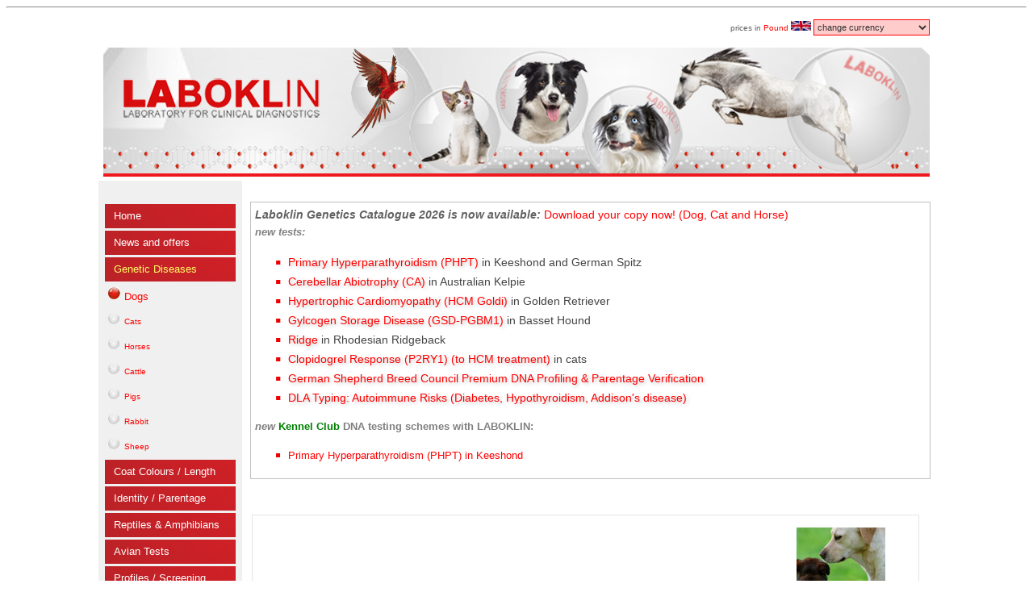

--- FILE ---
content_type: text/html;charset=UTF-8
request_url: https://www.laboklin.co.uk/laboklin/showGeneticTest.jsp?testID=8011
body_size: 118862
content:





<!DOCTYPE HTML PUBLIC "-//W3C//DTD HTML 4.0 Transitional//EN">


<head>
<meta http-equiv="Content-Language" content="en-gb">
</head>



 













  
 


 <script language=JavaScript type="text/JavaScript" src="email-validation.js"></script>   
 <script src='jquery-3.4.1.min.js'></script>
 
  
       
     
<script> 
    $(function(){
      $('#includedContent').load('../html/IdentityAndParenting/Heterozygosity.html'); 
    });
    </script> 




<link rel="icon" href="https://laboklin.com/wp-content/uploads/2020/05/favicon_16.png" type="image/png" sizes="16x16"/><link rel="icon" href="https://laboklin.com/wp-content/uploads/2020/05/favicon_32.png" type="image/png" sizes="32x32"/>


<center><p style="color: red; align-content: center; font-size: smaller;"> </p></center><hr style="color: brown;"><p>
  
  
  
  
 


<!DOCTYPE HTML PUBLIC "-//W3C//DTD HTML 4.0 Transitional//EN">
<!-- saved from url=(0024)http://www.laboklin.com/ -->
 
<HTML><HEAD>
<TITLE>LABOKLIN (UK)| Genetic Diseases | Dogs| CSNB (Congenital Stationary Night Blindness)</TITLE>
<META NAME="keywords" CONTENT="CSNB (Congenital Stationary Night Blindness),CSNB,Genetic Diseases | Dogs">
<META NAME="description" CONTENT="The genetic defect leading to CSNB in the Briard has been identified. By DNA testing the responsible mutation can be shown directly. This method provides a very high test accuracy and can be done at any age. It offers the possibility to distinguish not only between affected and normal / unaffected dogs but also to identify clinically healthy carriers. This is an essential information for controlling the disease in the breed as carriers are able to spread the disease in the population but can not be identified by means of common laboratory diagnostic. If a particularly valuable dog turns out to be a carrier, it can be bred to a clear animal, and non-carrier puppies saved for the next round of breeding. The Briard dog is affected with a retinal disorder characterized by congenital night blindness with various degrees of visual impairment under phototopic illumination. Vision in affected dogs ranges from normal day vision to profound day blindness. Along with the visual impairment, affected dogs have an abnormal electroretinogram (ERG). CSNB is inherited in an autosomal recessive trait. This means that a Briard dog can be genetically clear (also called homozygous normal), a carrier (also called heterozygous) or affected concerning the night blindness. Especially the carriers can spread the diseased gene in the population. Therefore reliable information of dogs that do not carry disease genes is the key to controlling this disease.">
<META http-equiv=Content-Type content="text/html; charset=utf-8">
<META content="english, en" name=language>
<META http-equiv=language content=en>
<META http-equiv=robots content=index,follow>
<META content=global name=distribution>
<META content="14 days" name=revisit-after>
<META content=all name=audience>
<META content=HTML name=page-type>
<LINK 
href="https://www.laboklin.com/favicon.ico" rel="shortcut icon">
<LINK href="laboklin.css" type=text/css rel=stylesheet> 
  
<SCRIPT language=javascript src="https://www.laboklin.co.uk/header_files/scripts.js" defer type=text/javascript></SCRIPT>
        <script type="text/javascript" src="https://www.laboklin.co.uk/overlib.js" defer><!-- overLIB (c) Erik Bosrup --></script>



<META content="MSHTML 6.00.5730.11" name=GENERATOR></HEAD>
<link rel="icon" href="https://laboklin.com/wp-content/uploads/2020/05/favicon_16.png" type="image/png" sizes="16x16"/><link rel="icon" href="https://laboklin.com/wp-content/uploads/2020/05/favicon_32.png" type="image/png" sizes="32x32"/>


<TABLE cellSpacing=0 cellPadding=0 width="1024" border=0 align=center valign="middle">
  <TBODY>
    <tr>
        <td>
            
             </td>
        
        
        <td align="right" colspan="3">
                <form method="POST" name="currencies">

	<font size="1">prices in <font color="red">Pound  <img src="https://www.laboklin.co.uk/images/countryFlags/GBP.jpg" width="25"> </font><select size="1" name="currency" onchange="document.currencies.submit()" style="border:1px solid #FF0000; 
   background-color: #FFCCCC; 
   font-family: arial; 
   font-size: 8pt; 
   color: #333333; 
   margin:0; 
">
	<option >change currency</option>
	<option value="AED" ><font size="1">AED UAE Dirham </font> </option><option value="AUD" ><font size="1">AUD Australian Dollar </font> </option><option value="CAD" ><font size="1">CAD Canadian Dollar </font> </option><option value="EUR" ><font size="1">EUR Euro </font> </option><option value="GBP" ><font size="1">GBP Pound </font> </option><option value="JPY" ><font size="1">JPY Japanese yen </font> </option><option value="KWD" ><font size="1">KWD Kuwaiti Dinar </font> </option><option value="USD" ><font size="1">USD United States Dollar </font> </option>
	</select></font>
                </form>
               </td>
                </tr> 

    <tr>
		<td colspan="3" background="https://www.laboklin.co.uk/header_files/WebsiteHeader2.jpg" height="156">
		
		

		</td>
		
	</tr>


   
    <TR> 
      <TD bgColor=#ef181e colSpan=3 height=4><IMG height=4 
        src="https://www.laboklin.co.uk/header_files/trans.gif" width="100%" ></TD>
    </TR>
    
    </TBODY></table>
    
   
    
    <TABLE cellSpacing=5 cellPadding=5 width="1024" border=0 align=center>
    
    <TR> 
    <TD rowspan="2" vAlign=top bgcolor=#F0F0F0>&nbsp;



<table width="168" style='border: 0px solid #FFFFFF' cellpadding="3" cellspacing="3" align="center" >
  <tr  >
   
    <td height="30" valign="middle" nowrap="nowrap" style='border: 0px solid #FF0000'  background="https://www.laboklin.co.uk/images/menuBar.jpg"><strong>&nbsp;&nbsp;<a href="index.jsp"><font size="2" face="Verdana, Arial, Helvetica, sans-serif" color="#FFFFFF">Home</font></a></strong></td>

  
  </tr>
  
  
  <tr  >
   
    <td height="30" valign="middle" nowrap="nowrap" style='border: 0px solid #FF0000'  background="https://www.laboklin.co.uk/images/menuBar.jpg"><strong>&nbsp;&nbsp;<a href="../LaboklinNews.htm"><font size="2" face="Verdana, Arial, Helvetica, sans-serif" color="#FFFFFF">News and offers</font></a></strong></td>

  
  </tr>
  
  
  <tr  >
  
    <td height="30" valign="middle" nowrap="nowrap" style='border: 0px solid #FF0000'  background="https://www.laboklin.co.uk/images/menuBar.jpg"  ><strong>&nbsp;&nbsp;<a href="GeneticDiseases.jsp"><font size="2" face="Verdana, Arial, Helvetica, sans-serif" color="#FFFF66">Genetic Diseases</font></a></strong></td>
    
  <tr> 
    <td valign="middle" nowrap="nowrap" bordercolor="#FFFFFF" ><img src="https://www.laboklin.co.uk/images/redArrow.gif"><a href="GeneticDiseases.jsp?catID=DogsGD"> 
    <font face="Verdana, Arial, Helvetica, sans-serif" color="#FF0000" size="2">Dogs</font></a></td>
  </tr>
  
  <tr> 
    <td valign="middle" nowrap="nowrap" bordercolor="#FFFFFF" ><img src="https://www.laboklin.co.uk/images/arrow.gif"><a href="GeneticDiseases.jsp?catID=CatsGD"> 
    <font face="Verdana, Arial, Helvetica, sans-serif" color="#FF0000" size="1">Cats</font></a></td>
  </tr>
  
  <tr> 
    <td valign="middle" nowrap="nowrap" bordercolor="#FFFFFF" ><img src="https://www.laboklin.co.uk/images/arrow.gif"><a href="GeneticDiseases.jsp?catID=HorsesGD"> 
    <font face="Verdana, Arial, Helvetica, sans-serif" color="#FF0000" size="1">Horses</font></a></td>
  </tr>
  
  <tr> 
    <td valign="middle" nowrap="nowrap" bordercolor="#FFFFFF" ><img src="https://www.laboklin.co.uk/images/arrow.gif"><a href="GeneticDiseases.jsp?catID=CattleGD"> 
    <font face="Verdana, Arial, Helvetica, sans-serif" color="#FF0000" size="1">Cattle</font></a></td>
  </tr>
  
  <tr> 
    <td valign="middle" nowrap="nowrap" bordercolor="#FFFFFF" ><img src="https://www.laboklin.co.uk/images/arrow.gif"><a href="GeneticDiseases.jsp?catID=PigsGD"> 
    <font face="Verdana, Arial, Helvetica, sans-serif" color="#FF0000" size="1">Pigs</font></a></td>
  </tr>
  
  <tr> 
    <td valign="middle" nowrap="nowrap" bordercolor="#FFFFFF" ><img src="https://www.laboklin.co.uk/images/arrow.gif"><a href="GeneticDiseases.jsp?catID=RabbitsGD"> 
    <font face="Verdana, Arial, Helvetica, sans-serif" color="#FF0000" size="1">Rabbit</font></a></td>
  </tr>
  
  <tr> 
    <td valign="middle" nowrap="nowrap" bordercolor="#FFFFFF" ><img src="https://www.laboklin.co.uk/images/arrow.gif"><a href="GeneticDiseases.jsp?catID=SheepGD"> 
    <font face="Verdana, Arial, Helvetica, sans-serif" color="#FF0000" size="1">Sheep</font></a></td>
  </tr>
  

 
  
  <tr  >
   
    <td height="30" valign="middle" nowrap="nowrap" style='border: 0px solid #FF0000'  background="https://www.laboklin.co.uk/images/menuBar.jpg"><strong>&nbsp;&nbsp;<a href="CoatColours.jsp"><font size="2" face="Verdana, Arial, Helvetica, sans-serif" color="#FFFFFF">Coat Colours / Length</font></a></strong></td>

  <tr  >
   
    <td height="30" valign="middle" nowrap="nowrap" style='border: 0px solid #FF0000'  background="https://www.laboklin.co.uk/images/menuBar.jpg"><strong>&nbsp;&nbsp;<a href="IdentityAndParenting.jsp"><font size="2" face="Verdana, Arial, Helvetica, sans-serif" color="#FFFFFF">Identity / Parentage</font></a></strong></td>

  <tr  >
   
    <td height="30" valign="middle" nowrap="nowrap" style='border: 0px solid #FF0000'  background="https://www.laboklin.co.uk/images/menuBar.jpg"><strong>&nbsp;&nbsp;<a href="Reptiles.jsp"><font size="2" face="Verdana, Arial, Helvetica, sans-serif" color="#FFFFFF">Reptiles & Amphibians</font></a></strong></td>

  <tr  >
   
    <td height="30" valign="middle" nowrap="nowrap" style='border: 0px solid #FF0000'  background="https://www.laboklin.co.uk/images/menuBar.jpg"><strong>&nbsp;&nbsp;<a href="AvianTests.jsp"><font size="2" face="Verdana, Arial, Helvetica, sans-serif" color="#FFFFFF">Avian Tests</font></a></strong></td>

  <tr  >
   
    <td height="30" valign="middle" nowrap="nowrap" style='border: 0px solid #FF0000'  background="https://www.laboklin.co.uk/images/menuBar.jpg"><strong>&nbsp;&nbsp;<a href="AnimalDiagnosticProfiles.jsp"><font size="2" face="Verdana, Arial, Helvetica, sans-serif" color="#FFFFFF">Profiles / Screening</font></a></strong></td>

  <tr  >
   
    <td height="30" valign="middle" nowrap="nowrap" style='border: 0px solid #FF0000'  background="https://www.laboklin.co.uk/images/menuBar.jpg"><strong>&nbsp;&nbsp;<a href="InfectiousDiseases.jsp"><font size="2" face="Verdana, Arial, Helvetica, sans-serif" color="#FFFFFF">Infectious Diseases</font></a></strong></td>

  <tr  >
   
    <td height="30" valign="middle" nowrap="nowrap" style='border: 0px solid #FF0000'  background="https://www.laboklin.co.uk/images/menuBar.jpg"><strong>&nbsp;&nbsp;<a href="Parameters.jsp"><font size="2" face="Verdana, Arial, Helvetica, sans-serif" color="#FFFFFF">Organs / Parameters</font></a></strong></td>

  <tr  >
   
    <td height="30" valign="middle" nowrap="nowrap" style='border: 0px solid #FF0000'  background="https://www.laboklin.co.uk/images/menuBar.jpg"><strong>&nbsp;&nbsp;<a href="Allergy.jsp"><font size="2" face="Verdana, Arial, Helvetica, sans-serif" color="#FFFFFF">Allergy testing</font></a></strong></td>

  <tr  >
   
    <td height="30" valign="middle" nowrap="nowrap" style='border: 0px solid #FF0000'  background="https://www.laboklin.co.uk/images/menuBar.jpg"><strong>&nbsp;&nbsp;<a href="Pathology.jsp"><font size="2" face="Verdana, Arial, Helvetica, sans-serif" color="#FFFFFF">Pathology</font></a></strong></td>

  <tr  >
   
    <td height="30" valign="middle" nowrap="nowrap" style='border: 0px solid #FF0000'  background="https://www.laboklin.co.uk/images/menuBar.jpg"><strong>&nbsp;&nbsp;<a href="WaterProfiles.jsp"><font size="2" face="Verdana, Arial, Helvetica, sans-serif" color="#FFFFFF">Water Profiles</font></a></strong></td>
 
  
  
  <tr  >
   
    <td height="30" valign="middle" nowrap="nowrap" style='border: 0px solid #FF0000'  background="https://www.laboklin.co.uk/images/menuBar.jpg"><strong>&nbsp;&nbsp;<a href="dispatcher.jsp?id=Downloads"><font size="2" face="Verdana, Arial, Helvetica, sans-serif" color="#FFFFFF">Downloads & Order</font></a></strong></td>

    


  
  <tr  >
   
    <td height="30" valign="middle" nowrap="nowrap" style='border: 0px solid #FF0000'  background="https://www.laboklin.co.uk/images/menuBar.jpg"><strong>&nbsp;&nbsp;<a href="dispatcher.jsp?id=OrderOnline"><font size="2" face="Verdana, Arial, Helvetica, sans-serif" color="#FFFFFF">Order Kit Online</font></a></strong></td>

    


  
  <tr  >
   
    <td height="30" valign="middle" nowrap="nowrap" style='border: 0px solid #FF0000'  background="https://www.laboklin.co.uk/images/menuBar.jpg"><strong>&nbsp;&nbsp;<a href="dispatcher.jsp?id=AboutUs"><font size="2" face="Verdana, Arial, Helvetica, sans-serif" color="#FFFFFF">About Us</font></a></strong></td>

    


  
  <tr  >
   
    <td height="30" valign="middle" nowrap="nowrap" style='border: 0px solid #FF0000'  background="https://www.laboklin.co.uk/images/menuBar.jpg"><strong>&nbsp;&nbsp;<a href="dispatcher.jsp?id=Crufts"><font size="2" face="Verdana, Arial, Helvetica, sans-serif" color="#FFFFFF">Crufts & Shows</font></a></strong></td>

    


  
  <tr  >
   
    <td height="30" valign="middle" nowrap="nowrap" style='border: 0px solid #FF0000'  background="https://www.laboklin.co.uk/images/menuBar.jpg"><strong>&nbsp;&nbsp;<a href="dispatcher.jsp?id=ContactUs"><font size="2" face="Verdana, Arial, Helvetica, sans-serif" color="#FFFFFF">Contact Us</font></a></strong></td>

    





  
<font face="verdana">

			<!-- <tr>
				<td height="30" bgcolor=#006600 style="font-family: Arial, Helvetica, sans-serif; font-size: 12px; color: rgb(51, 51, 51); border: 0px solid #006600;">
				<font color="#FFFFFF">&nbsp;&nbsp;</font><a href="https://www.laboklin.co.uk/KennelClubAssuredBreederScheme.htm" style="text-decoration: none"><font face="Verdana, Arial, Helvetica, sans-serif" size="2" color="#FFFFFF">Kennel 
				Club ABS</font></a></td>
			</tr> -->
			<tr>
				<td height="30" valign="middle" nowrap="nowrap" bgcolor="#3B5998" style="font-family: Arial, Helvetica, sans-serif; font-size: 12px; color: rgb(51, 51, 51); border: 0px solid rgb(255, 0, 0);">
				<strong>&nbsp;&nbsp;<a target="_blank" style="font-family: Arial, Helvetica, sans-serif; font-size: 12px; font-weight: normal; color: rgb(215, 10, 28); text-decoration: none;" href="http://www.facebook.com/Laboklin"><font size="3" face="Tahoma" color="#FFFFFF">facebook</font></a></strong></td>
			</tr>
		

  
			<tr>
				<td height="30" valign="middle" nowrap="nowrap"  style="font-family: Arial, Helvetica, sans-serif; font-size: 12px; color: rgb(51, 51, 51); border: 0px solid rgb(255, 0, 0);">
				&nbsp; 
<head>
<style type="text/css">
.auto-style1 {
	text-align: center;
}
</style>
</head>


<table width="100%" style="border:5px solid silver" cellpadding="3" cellspacing="3">

	<tr>
		<td class="auto-style1" >
		
		<em>**<strong>NEW</strong>**</em></td></tr></table>

		<br>


		
		<table width="100%" style="border:5px solid silver" cellpadding="3" cellspacing="3">
		<tr>
		<td>
		<em><br></em>
		<div align="center"><img src="https://www.laboklin.co.uk/images/testPictures/Korat.jpg" width="100" ></div><br>
		<strong>new test for Korat:</strong><br>
		&pound;48.00 incl VAT <br>
		<a href="/laboklin/showGeneticTest.jsp?testID=8946" target="_blank">
			Atherosclerosis (ATH) </a></td>
		<tr>
<td class="auto-style1" >

<em>**<strong>NEW</strong>**</em></td></tr></table>
<br>

		
		<table width="100%" style="border:5px solid silver" cellpadding="3" cellspacing="3">
		<tr>
		<td>
		<em><br></em>
		<div align="center"><img src="https://www.laboklin.co.uk/images/testPictures/Bengal.jpg" width="100" ></div><br>
		<strong>new for Bengals:</strong><br>
		&pound;48.00 incl VAT <br>
		<a href="/laboklin/showGeneticTest.jsp?testID=8899" target="_blank">
				Epileptic Encephalopathy EE </a></td>
		</tr>
	<tr>
<td class="auto-style1" >

<em>**<strong>NEW</strong>**</em></td></tr></table>
<br>


		<br>
		
		<table width="100%" style="border:5px solid silver" cellpadding="3" cellspacing="3">
		<tr>
		<td>
		<em><br></em>
		<div align="center"><img src="https://www.laboklin.co.uk/images/testPictures/MaineCoon.jpg" width="100" ></div><br>
		<strong>Maine Coon Special offer:</strong><br>
		8 DNA tests for just &pound;84.95 incl VAT <br>
		<a href="/laboklin/showGeneticTest.jsp?testID=8931" target="_blank">
			Maine Coon 8 DNA tests bundle (HCM, SMA, PKDef, Poly, b, b1, cb, cs)<span>&nbsp;</span></a></td>
		</tr>
	<tr>
<td class="auto-style1" >

<em>**<strong>NEW</strong>**</em></td></tr></table>
<br>

<table width="100%" style="border:5px solid silver" cellpadding="3" cellspacing="3">
<tr>
<td>
<em><br></em>
<div align="center"><img src="https://www.laboklin.co.uk/images/testPictures/Bengal.jpg" width="100" ></div><br>
<strong>Bengal Special offer:</strong><br>
4 Bengal Specific DNA tests for just &pound;72.00 incl VAT <br>
<a href="/laboklin/showGeneticTest.jsp?testID=8717" target="_blank">
Bengal DNA bundle (rdAc-PRA + b-PRA + PK-Def + Blood Groups)<span>&nbsp;</span></a></td>
</tr>
</table>

<br>

<table width="100%" style="border:5px solid silver" cellpadding="3" cellspacing="3">
<tr>
<td>
<em><br></em>
<div align="center"><img src="https://www.laboklin.co.uk/images/testPictures/BSH.jpg" width="100"></div><br>
<strong>British Special offer:</strong><br>
4 Breed Specific DNA tests for just &pound;72.00 incl VAT <br>
		<a href="/laboklin/showGeneticTest.jsp?testID=8714" target="_blank">
		British Short / Long Hair DNA 
		bundle (PKD + pd-PRA + ALS + Blood Groups)</a>
	
	</td>
</tr>
</table>

<br>

<table width="100%" style="border:5px solid silver" cellpadding="3" cellspacing="3">
<tr>
<td>
<em><br></em>
<div align="center"><img src="https://www.laboklin.co.uk/images/testPictures/Burmese.jpg" width="100"></div><br>
<strong>Burmese Special offer:</strong><br>
4 Breed Specific DNA tests for just &pound;72.00 incl VAT<br>
		<a href="/laboklin/showGeneticTest.jsp?testID=8715" target="_blank">
		Burmese DNA bundle (Hypokalemia (BHK) + Head Defect + Gangliosidosis (GM2) + Blood Groups</a>
	
	</td>
</tr>
</table>

<br>

<table width="100%" style="border:5px solid silver" cellpadding="3" cellspacing="3">
<tr>
<td>
<em><br></em>
<div align="center"><img src="https://www.laboklin.co.uk/images/testPictures/Birman.jpg" width="100"></div><br>
<strong>Birman Special offer:</strong><br>
5 Breed Specific DNA tests for just &pound;72.00 incl VAT <br>
		<a href="/laboklin/showGeneticTest.jsp?testID=8716" target="_blank">
		Birma DNA bundle (PKD + pd-PRA + Hypotrichiose + MPS6 + Blood Groups) </a>
	
	</td>
</tr>
</table>

<br>

<table width="100%" style="border:5px solid silver" cellpadding="3" cellspacing="3">
<tr>
<td>
<em><br></em>
<div align="center"><img src="https://www.laboklin.co.uk/images/testPictures/MaineCoon.jpg" width="100"></div><br>
<strong>Maine Coon Special offer:</strong><br>
5 Breed Specific DNA tests for just &pound;72.00 incl VAT <br>
		<a href="/laboklin/showGeneticTest.jsp?testID=8718" target="_blank">
		Maine Coon DNA bundle (HCM1 + SMA + PK-Def + F11 + Blood Groups) </a>
	
	</td>
</tr>
</table>

<br>

<table width="100%" style="border:5px solid silver" cellpadding="3" cellspacing="3">
<tr>
<td>
<em><br></em>
<div align="center"><img src="https://www.laboklin.co.uk/images/testPictures/Ragdoll.jpg" width="100"></div><br>
<strong>Ragdoll Special offer</strong>:<br>
5 Breed Specific DNA tests for just &pound;72.00 incl VAT <br>
		<a href="/laboklin/showGeneticTest.jsp?testID=8719" target="_blank">
		Ragdoll DNA bundle (HCM1 + HCM3 + PKD + pd-PRA + Blood Groups) </a>
	
	</td>
</tr>
</table>

<br>

<table width="100%" style="border:5px solid silver" cellpadding="3" cellspacing="3">
<tr>
<td>
<em><br></em>
<div align="center"><img src="https://www.laboklin.co.uk/images/testPictures/NorwegianForestCat2.jpg" width="100"></div><br>
<strong>Norwegian Special offer:</strong><br>
4 Breed Specific DNA tests for just &pound;72.00 incl VAT <br>
		<a href="/laboklin/showGeneticTest.jsp?testID=8720" target="_blank">
		Norwegian Forest DNA bundle (PK-Def + Amber + GSD4 + Blood Groups)</a>
	
	</td>
</tr>
</table>

<br>
<table width="100%" style="border:5px solid silver" cellpadding="3" cellspacing="3">
<tr> <td>
<br>
<div align="center"><img src="https://www.laboklin.co.uk/images/groups/geneticD/CatsGD.jpg" height="42" width="68"></div><br>
	<strong>Feline Special Offer:</strong><br>
8 cat DNA tests for just &pound;84.95 including VAT

<br>
<strong style="color: rgb(51, 51, 51); font-family: Arial, Helvetica, sans-serif; font-size: 12px; font-style: normal; font-variant: normal; letter-spacing: normal; line-height: normal; orphans: auto; text-align: -webkit-left; text-indent: 0px; text-transform: none; white-space: normal; widows: 1; word-spacing: 0px; -webkit-text-stroke-width: 0px;">
<font color="#FF0000" size="4">
<a href="/laboklin/showGeneticTest.jsp?testID=8350" target="_blank">
HCM, HCR, GSD4, PKD, PRA, PK-Def., SMA, Blood Groups</a></font></strong></td>
</tr>
</table>


</td>
			</tr>
		

  
</table></TD>
            <TD colSpan=2 valign="top"> <br><head>
<style type="text/css">

.greyTitle {
	font-size: small;
	color: #808080;
	
}

h9 {
	text-shadow: 2px 2px 5px #C0C0C0;
	
}
</style>
</head>


<table width="100%" style="border:1px solid silver" cellpadding="3">

	<tr>
<td>
<span ><strong><em>Laboklin Genetics Catalogue 2026 is now available: </em></strong></span> 

<a href="../Catalogue.pdf" target="_blank">Download your copy now! (Dog, Cat and Horse)</a>
<br>
	<span class="greyTitle"><strong><em>new tests:</em></strong></span> 
	<ul>
		<li><a href="/laboklin/showGeneticTest.jsp?testID=8976" target="_blank"> 
<h9>Primary Hyperparathyroidism (PHPT)</a> in Keeshond and German Spitz
</h9>

	<li> <a href="/laboklin/showGeneticTest.jsp?testID=8973"> 
<h9>Cerebellar Abiotrophy (CA)</a> in Australian Kelpie </h9>

<li><a href="/laboklin/showGeneticTest.jsp?testID=8975"> 
<h9>Hypertrophic Cardiomyopathy (HCM Goldi)</a> in Golden Retriever
</h9> 

<li><a href="/laboklin/showGeneticTest.jsp?testID=8969"> 
<h9>Gylcogen Storage Disease (GSD-PGBM1)</a> in Basset Hound
</h9> 

<li><a href="/laboklin/showGeneticTest.jsp?testID=8970"> 
<h9>Ridge</a> in Rhodesian Ridgeback
</h9> 

<li><a href="/laboklin/showGeneticTest.jsp?testID=8974"> 
<h9>Clopidogrel Response (P2RY1) (to HCM treatment)</a> in cats
</h9> 
	<li><a href="/GSDBreedCouncil"> 
	<h9>	German Shepherd Breed Council Premium DNA Profiling & Parentage Verification</h9> </a>
	

<li> <a href="/laboklin/showGeneticTest.jsp?testID=8997"> 
<h9>DLA Typing: Autoimmune Risks (Diabetes, Hypothyroidism, Addison's disease)</h9> </a>

</ul>



<span class="greyTitle"><strong><em>new </em></strong>
	<span style="color: green;"><strong>Kennel Club </strong> </span> 
<span class="greyTitle">
<strong>DNA testing schemes with LABOKLIN:</strong></span></font> 
 
<ul>
  <li><a href="/laboklin/showGeneticTest.jsp?testID=8976"> 
	<font color="#FF0000" size="2">  Primary Hyperparathyroidism (PHPT) in Keeshond  </font></a>


</tr>
</table>  <br><br>            <table width="100" id="table1" align=center >
                
<!--
                <tr >
                    <td style="border: 1px solid #FF0000" background="https://www.laboklin.co.uk/images/longBar.jpg">&nbsp;</td>
                </tr> 
                -->
                
          <tr > 
             <!-- <td style="border: 1px solid #FF0000" >-->
             <td style="border: 1px solid #e5e5e5" >
<table width="800"  cellpadding="7" cellspacing="7">
    <tr>
        <td colspan="2"><div align="right"><strong><img src="https://www.laboklin.co.uk/images/groups/geneticD/DogsGD.jpg"></strong></div></td>
    </tr>
                <tr> 
                    <td align="center" valign="top" colspan="2"><div align="left"><strong><font color="#FF0000" size="6"> 
                      </font><font color="#FF0000" size="7"> </font></strong></div>
                    <div align="left"  id="greyBox"><strong><font color="#FF0000" size="4"> 
                      CSNB (Congenital Stationary Night Blindness)
                            </DIV> </strong></font> 
                      
                      
                            
                          <p>  <div id="greyBox" align="left"> <font color="GREY" size="2"><b>Test number:</b> 8011  <span style="font-size: smaller; font-style: italic; color: grey"></span>
                              <BR>  <b> Gene Name: CSNB</b>
                              <BR>  <b> Short Name: CSNB</b>

                              <BR>    <b>Price:</b> &#163; 48.00  (including VAT)   
                      
                         </strong></font>     
                      </div></td>
                    </tr>
                    
                     
                    
              </table>
                
                
              <table width="100%" align="left" >
                <tr> 
                  <td colspan="4" ><div align="right"> </div></td>     
                  <td width="1%"  rowspan="4" valign="top"></td>
                </tr>
				  <tr> 
                                  <td align="left" colspan="4">
								<table width="100%" align="left" cellpadding="7" cellspacing="7">
								<tr><td>  
								 <div align="right"><a href="index.jsp"> <img src="https://www.laboklin.co.uk/images/back.jpg" border="0" alt="Back to previous page" style="border: 1px solid #FF0000"></a></div>
                                </td></tr>
								</table>
								</td>
				</tr>
                
                
                
               
				
				    <tr> 
                  <td colspan="4"> <table width="100%" align="left" cellpadding="5" cellspacing="5">
                      <td align="center" valign="top" style="border: 1px solid #FF0000"> <div align="center"> 
                          <table width="100%" cellspacing="2" cellpadding="2">
                            <tr> 
                                <td bgcolor="RED" style="border: 1px solid #FF0000" height="7"><strong><font color="#FFFFFF" size="2" face="Verdana, Arial, Helvetica, sans-serif, Lucida Sans"> 
                                 
                                            
                                            
                                
                                Breed
                              
                              </font></strong></td>
                            </tr>
                            <tr> 
                              <td bgcolor="#FFFFFF" >   <div id="greyBox">
                                
                                
                                Briard
                                . 
                                
                                                                
                                  </div>
                              </td>
                            </tr>
                          </table>
                        </div></td>
                      </tr>
                      <!-- end of every 3 categories -->
                    </table></td>
                </tr>
                
                
             
                                              
                                              	 

			     <tr> 
                  <td colspan="4"> <table width="100%" align="left" cellpadding="5" cellspacing="5">
                      <td align="center" valign="top" style="border: 1px solid #FF0000"> <div align="center"> 
                          <table width="100%" cellspacing="2" cellpadding="2">
                            <tr> 
                                <td bgcolor="RED" style="border: 1px solid #FF0000" height="7"><strong><font color="#FFFFFF" size="2" face="Verdana, Arial, Helvetica, sans-serif, Lucida Sans"> 
                               Kennel Club
                              </font></strong></td>
                            </tr>
                            <tr> 
                              <td bgcolor="#FFFFFF" > 
                               
                                         <div id="greyBox">                                      
                                             <font color="green" size="2"> <strong>
                                                      
                                                
                                                    This test is part of the Official UK Kennel Club DNA Testing Scheme in  Briard.  

                                         </div>
                                                 </strong>  </font>

                                                 <div id="greyBox">
                                                  <p style="font-size: small;">
                                                    
                                                    for UK registered dogs, Laboklin can send results of the tests which are part of the Official UK Kennel Club DNA testing scheme to the Kennel Club (KC) to be recorded and published
                                                     as part of the Kennel Club scheme. Results will only be recorded and published by the KC if the result report includes the dog’s 
                                                     microchip or tattoo number along with either the dog’s registered name or registered number. Any test results that do not carry these identifying 
                                                     features will not be recorded by the Kennel Club. 

                                                    <p style="font-size: small;">
                                                    
                                                    In order to ensure that test results are sent to the Kennel Club, customers must also sign the declaration section on the order form to give Laboklin permission to do so. 
                                                    
                                                    <p style="font-size: small;">
                                                    
                                                      <p style="font-size: small;"><strong>important: </strong>                                                     
                                                    
                                                    When you sign the declaration, Laboklin will send the results to the KC on your behalf, and you do not need to send them to the KC yourself again to avoid unnecessary duplications.  
                                                  
                                                  </p>
                                                  </div>
                               
                              </td>
                            </tr>
                          
                          </table>
                        </div></td>
                      </tr>
                      
                
                      <!-- end of every 3 categories -->
                    </table></td>
                </tr>
  
                                    
              
                
                
                
               
                
                
                    <tr> 
                  <td colspan="4"> <table width="100%" align="left" cellpadding="5" cellspacing="5">
                      <td align="center" valign="top" style="border: 1px solid #FF0000"> <div align="center"> 
                          <table width="100%" cellspacing="2" cellpadding="2">
                            <tr> 
                                <td bgcolor="RED" style="border: 1px solid #FF0000" height="7"><strong><font color="#FFFFFF" size="2" face="Verdana, Arial, Helvetica, sans-serif, Lucida Sans"> 
                                The Disease </font></strong></td>
                            </tr>
                            <tr> 
                              <td > 
                                 <table border="0" align="right" width="100%">
                              
                              
                             <tr><td bgcolor="#FFFFFF" colspan="1">
                                     <div id="greyBox">The Briard dog is affected with a retinal disorder characterized by congenital night blindness with various degrees of visual impairment under phototopic illumination. Vision in affected dogs ranges from normal day vision to profound day blindness. Along with the visual impairment, affected dogs have an abnormal electroretinogram (ERG). </div>
                              </td></tr></table>
                              
                              
                              </td>
                            </tr>
                          </table>
                        </div></td>
                      </tr>
                      <!-- end of every 3 categories -->
                    </table></td>
                </tr>
                
                
                 
                
                
                
               
              
                 
                    <tr> 
                  <td colspan="4"> <table width="100%" align="left" cellpadding="5" cellspacing="5">
                      <td align="center" valign="top" style="border: 1px solid #FF0000"> <div align="center"> 
                          <table width="100%" cellspacing="2" cellpadding="2">
                            <tr> 
                                <td bgcolor="RED" style="border: 1px solid #FF0000" height="7"><strong><font color="#FFFFFF" size="2" face="Verdana, Arial, Helvetica, sans-serif, Lucida Sans"> 
                                          Description </font></strong></td>
                            </tr>
                            <tr> 
                              <td bgcolor="#FFFFFF"> <!--note-->
                              <table align="right" width="100%">
                              
                              
                             <tr><td colspan="1">
                               <p> <strong>  This is a mutation-based gene test, which offers many advantages over other methods</strong></p>
                               <div id="greyBox"> <p> The genetic defect leading to CSNB in the Briard has been identified. By DNA testing the responsible mutation can be shown directly. This method provides a very high test accuracy and can be done at any age. It offers the possibility to distinguish not only between affected and normal / unaffected dogs but also to identify clinically healthy carriers. This is an essential information for controlling the disease in the breed as carriers are able to spread the disease in the population but can not be identified by means of common laboratory diagnostic. If a particularly valuable dog turns out to be a carrier, it can be bred to a clear animal, and non-carrier puppies saved for the next round of breeding.</p> </div>
                              </td></tr></table>
                              
                              
                              
                              </td>
                            </tr>
                          </table>
                        </div></td>
                      </tr>
                      <!-- end of every 3 categories -->
                    </table></td>
                </tr>
                

                
                  <tr> 
                 <td colspan="4"> <table width="100%" align="left" cellpadding="5" cellspacing="5">
                     <td align="center" valign="top" style="border: 1px solid #FF0000"> <div align="center"> 
                         <table width="100%" cellspacing="2" cellpadding="2">
                           <tr> 
                               <td bgcolor="RED" style="border: 1px solid #FF0000" height="7"><strong><font color="#FFFFFF" size="2" face="Verdana, Arial, Helvetica, sans-serif, Lucida Sans"> 
                                          Trait of Inheritance </font></strong></td>
                           </tr>
                           <tr> 
                             <td bgcolor="#FFFFFF"> 
                                 <div id="greyBox">  CSNB is inherited in an autosomal recessive trait. This means that a Briard dog can be genetically clear (also called homozygous normal), a carrier (also called heterozygous) or affected concerning the night blindness. Especially the carriers can spread the diseased gene in the population. Therefore reliable information of dogs that do not carry disease genes is the key to controlling this disease. </div>
                             </td>
                           </tr>
                            
                   
                            
                        
                           <tr> 
                             <td bgcolor="#FFFFFF"> 
                             
                             <br>
                             
                            

                                                     
                           
                            
                      
    
                                    



<b><a href="javascript:void(0);" onmouseover="return overlib('',  OFFSETY, 50, OFFSETX, 75, ABOVE, BGCOLOR,'RED', CAPTION, 'Inheritance <br>Each animal inherits one set of genetic structure from its mother and one set from its father. These genetic structures (called chromosomes) are arranged in pairs inside each cell of the animal\'s body, genes are packaged within these pairs. The number of chromosome pairs is different from one species to another, dogs have 39 pairs, cats 19, horses 32. All pairs are the same in both males and females EXCEPT ONE PAIR, this is the pair responsible for specifying the sex of the animal, in the female the pair consists of two similar chromosomes X X, in the male it is one X chromosome and one Y chromosome so it is XY.')" onmouseout="return nd();">Inheritance</a> </b>: <a href="javascript:void(0);" onmouseover="return overlib('',  OFFSETY, 50, OFFSETX, 75, ABOVE, BGCOLOR,'RED', CAPTION, 'AUTOSOMAL <br><B>What is Autosomal?</B><P> The animal carries two copies of the gene, each copy can be either normal N or mutant (abnormal). <P> The condition is not linked to the sex of the animal, it can affect both males and females, because the gene is not located on the sex chromosomes (X or Y).')" onmouseout="return nd();">AUTOSOMAL</a>
                               <a href="javascript:void(0);" onmouseover="return overlib('',  OFFSETY, 50, OFFSETX, 75, ABOVE, BGCOLOR,'RED', CAPTION, 'RECESSIVE <br><b>What is Recessive?</b> <p>  Recessive means that the condition will affect the animal when the animal carries TWO copies of gene and both are mutant. If the animal carries one mutant and one normal gene ( N ), the normal gene takes control and prevents the mutant gene from affecting the animal. The animal will not be affected but still can pass the mutant gene to its offspring <p> In some genetic diseases (called X-Linked in contrast toautosomal)  such as GRMD and X-Linked SCID in dogs the gene is located on the X chromosome, male animals can be affected by one copy of the recessive mutant gene because there is no normal gene N present. (see X Linked Inheritance)')" onmouseout="return nd();">RECESSIVE</a>
                            trait

  

  

    
<p> 
  
  
       <br>  <p>&nbsp;</p>
<div align="center">
	<table border="0" width="68%" id="table1" style="border-left-width: 0px; border-right-width: 0px" cellspacing="2" cellpadding="4"> 
		<tr>
			<td align="center">
			<h2 align="center"><b><font face="Verdana" color="#FF0000">Sire</font></b></h2>
			</td>
			<td align="center">&nbsp;</td>
			<td align="center">
			<h2><b><font face="Verdana" color="#FF0000">Dam</font></b></h2>
			</td>
			<td align="center">&nbsp;</td>
			<td align="center">
			<h2><b><font face="Verdana" color="#FF0000">Offspring</font></b></h2>
			</td>
		</tr>
		<tr>
			<td style="border-bottom-style: none; border-bottom-width: medium">&nbsp;</td>
			<td style="border-bottom-style: none; border-bottom-width: medium">&nbsp;</td>
			<td style="border-bottom-style: none; border-bottom-width: medium">&nbsp;</td>
			<td style="border-bottom-style: none; border-bottom-width: medium">&nbsp;</td>
			<td style="border-bottom-style: none; border-bottom-width: medium">&nbsp;</td>
		</tr>
		<tr>
			<td align="center" style="border-style: none; border-width: medium; padding-left: 4px; padding-right: 4px" bordercolor="#C0C0C0" bgcolor="#FF0000">
		
				<b><font face="Verdana" color="#FFFFFF">clear</font></b><font face="Verdana">
				</font>
			</td>
			<td align="center" style="border-style: none; border-width: medium; padding-left: 4px; padding-right: 4px" bordercolor="#C0C0C0">
			<b><font face="Verdana" color="#FF0000">
			<img src="/images/x.png" width="29"></font></b></td>
			<td align="center" style="border-style: none; border-width: medium; padding-left: 4px; padding-right: 4px" bordercolor="#C0C0C0" bgcolor="#FF0000">
			<div style="background-color: #FF0000">
				<b><font face="Verdana" color="#FFFFFF">clear</font></b></div>
			</td>
			<td align="center" style="border-style: none; border-width: medium; padding-left: 4px; padding-right: 4px" bordercolor="#C0C0C0">
			<b><font face="Verdana" color="#FF0000">
			<img src="/images/GreaterThan.png" width="29" ></font></b></td>
			<td align="center" style="border-style: none; border-width: medium; padding-left: 4px; padding-right: 4px" bordercolor="#C0C0C0" nowrap bgcolor="FF0000">
			<div style="background-color: #FF0000">
				<b><font face="Verdana" color="#FFFFFF">100% clear</font></b></div>
			</td>
		</tr>
		<tr>
			<td style="border-top-style: none; border-top-width: medium">&nbsp;</td>
			<td style="border-top-style: none; border-top-width: medium">&nbsp;</td>
			<td style="border-top-style: none; border-top-width: medium">&nbsp;</td>
			<td style="border-top-style: none; border-top-width: medium">&nbsp;</td>
			<td style="border-top-style: none; border-top-width: medium" nowrap>&nbsp;</td>
		</tr>
		<tr>
			<td align="center" style="border-style: none; border-width: medium; padding-left: 4px; padding-right: 4px" bordercolor="#C0C0C0" bgcolor="FF0000">
			<div style="background-color: #FF0000">
				<b><font face="Verdana" color="#FFFFFF">clear</font></b></div>
			</td>
			<td align="center" style="border-style: none; border-width: medium; padding-left: 4px; padding-right: 4px" bordercolor="#C0C0C0">
			<b><font face="Verdana" color="#FF0000">
			<img src="/images/x.png" width="29"></font></b></td>
			<td align="center" style="border-style: none; border-width: medium; padding-left: 4px; padding-right: 4px" bordercolor="#C0C0C0" bgcolor="FF0000">
			<div style="background-color: #FF0000">
				<b><font face="Verdana" color="#FFFFFF">carrier</font></b></div>
			</td>
			<td align="center" style="border-style: none; border-width: medium; padding-left: 4px; padding-right: 4px" bordercolor="#C0C0C0">
			<b><font face="Verdana" color="#FF0000">
			<img src="/images/GreaterThan.png" width="29" ></font></b></td>
			<td align="center" style="border-style: none; border-width: medium; padding-left: 4px; padding-right: 4px" bordercolor="#C0C0C0" nowrap bgcolor="FF0000">
			<div style="background-color: #FF0000">
				<b><font face="Verdana" color="#FFFFFF">50%&nbsp; clear + 50% 
				carriers</font></b></div>
			</td>
		</tr>
		<tr>
			<td>&nbsp;</td>
			<td>&nbsp;</td>
			<td>&nbsp;</td>
			<td>&nbsp;</td>
			<td nowrap>&nbsp;</td>
		</tr>
		<tr>
			<td align="center" style="border-style: none; border-width: medium; padding-left: 4px; padding-right: 4px" bordercolor="#C0C0C0" bgcolor="FF0000">
			<div style="background-color: #FF0000">
				<b><font face="Verdana" color="#FFFFFF">clear</font></b></div>
			</td>
			<td align="center" style="border-style: none; border-width: medium; padding-left: 4px; padding-right: 4px" bordercolor="#C0C0C0">
			<b><font face="Verdana" color="#FF0000">
			<img src="/images/x.png" width="29"></font></b></td>
			<td align="center" style="border-style: none; border-width: medium; padding-left: 4px; padding-right: 4px" bordercolor="#C0C0C0" bgcolor="FF0000">
			<div style="background-color: #FF0000">
				<b><font face="Verdana" color="#FFFFFF">affected</font></b></div>
			</td>
			<td align="center" style="border-style: none; border-width: medium; padding-left: 4px; padding-right: 4px" bordercolor="#C0C0C0">
			<b><font face="Verdana" color="#FF0000">
			<img src="/images/GreaterThan.png" width="29" ></font></b></td>
			<td align="center" style="border-style: none; border-width: medium; padding-left: 4px; padding-right: 4px" bordercolor="#C0C0C0" nowrap bgcolor="FF0000">
			<div style="background-color: #FF0000">
				<b><font face="Verdana" color="#FFFFFF">100% carriers</font></b></div>
			</td>
		</tr>
		<tr>
			<td>&nbsp;</td>
			<td>&nbsp;</td>
			<td>&nbsp;</td>
			<td>&nbsp;</td>
			<td nowrap>&nbsp;</td>
		</tr>
		<tr>
			<td align="center" style="border-style: none; border-width: medium; padding-left: 4px; padding-right: 4px" bordercolor="#C0C0C0" bgcolor="FF0000">
			<div style="background-color: #FF0000">
				<b><font face="Verdana" color="#FFFFFF">carrier</font></b></div>
			</td>
			<td align="center" style="border-style: none; border-width: medium; padding-left: 4px; padding-right: 4px" bordercolor="#C0C0C0">
			<b><font face="Verdana" color="#FF0000">
			<img src="/images/x.png" width="29"></font></b></td>
			<td align="center" style="border-style: none; border-width: medium; padding-left: 4px; padding-right: 4px" bordercolor="#C0C0C0" bgcolor="FF0000">
			<div style="background-color: #FF0000">
				<b><font face="Verdana" color="#FFFFFF">clear</font></b></div>
			</td>
			<td align="center" style="border-style: none; border-width: medium; padding-left: 4px; padding-right: 4px" bordercolor="#C0C0C0">
			<b><font face="Verdana" color="#FF0000">
			<img src="/images/GreaterThan.png" width="29" ></font></b></td>
			<td align="center" style="border-style: none; border-width: medium; padding-left: 4px; padding-right: 4px" bordercolor="#C0C0C0" nowrap bgcolor="FF0000">
			<div style="background-color: #FF0000">
				<b><font face="Verdana" color="#FFFFFF">50%&nbsp; clear + 50% 
				carriers</font></b></div>
			</td>
		</tr>
		<tr>
			<td>&nbsp;</td>
			<td>&nbsp;</td>
			<td>&nbsp;</td>
			<td>&nbsp;</td>
			<td nowrap>&nbsp;</td>
		</tr>
		<tr>
			<td align="center" style="border-style: none; border-width: medium; padding-left: 4px; padding-right: 4px" bordercolor="#C0C0C0" bgcolor="FF0000">
			<div style="background-color: #FF0000">
				<b><font face="Verdana" color="#FFFFFF">carrier</font></b></div>
			</td>
			<td align="center" style="border-style: none; border-width: medium; padding-left: 4px; padding-right: 4px" bordercolor="#C0C0C0">
			<b><font face="Verdana" color="#FF0000">
			<img src="/images/x.png" width="29"></font></b></td>
			<td align="center" style="border-style: none; border-width: medium; padding-left: 4px; padding-right: 4px" bordercolor="#C0C0C0" bgcolor="FF0000">
			<div style="background-color: #FF0000">
				<b><font face="Verdana" color="#FFFFFF">carrier</font></b></div>
			</td>
			<td align="center" style="border-style: none; border-width: medium; padding-left: 4px; padding-right: 4px" bordercolor="#C0C0C0">
			<b><font face="Verdana" color="#FF0000">
			<img src="/images/GreaterThan.png" width="29" ></font></b></td>
			<td align="center" style="border-style: none; border-width: medium; padding-left: 4px; padding-right: 4px" bordercolor="#C0C0C0" nowrap bgcolor="FF0000">
			<div style="background-color: #FF0000">
				<b><font face="Verdana" color="#FFFFFF">25% clear + 25% affected 
				+ 50% carriers</font></b></div>
			</td>
		</tr>
		<tr>
			<td>&nbsp;</td>
			<td>&nbsp;</td>
			<td>&nbsp;</td>
			<td>&nbsp;</td>
			<td nowrap>&nbsp;</td>
		</tr>
		<tr>
			<td align="center" style="border-style: none; border-width: medium; padding-left: 4px; padding-right: 4px" bordercolor="#C0C0C0" bgcolor="FF0000">
			<div style="background-color: #FF0000">
				<b><font face="Verdana" color="#FFFFFF">carrier</font></b></div>
			</td>
			<td align="center" style="border-style: none; border-width: medium; padding-left: 4px; padding-right: 4px" bordercolor="#C0C0C0">
			<b><font face="Verdana" color="#FF0000">
			<img src="/images/x.png" width="29"></font></b></td>
			<td align="center" style="border-style: none; border-width: medium; padding-left: 4px; padding-right: 4px" bordercolor="#C0C0C0" bgcolor="FF0000">
			<div style="background-color: #FF0000">
				<b><font face="Verdana" color="#FFFFFF">affected</font></b></div>
			</td>
			<td align="center" style="border-style: none; border-width: medium; padding-left: 4px; padding-right: 4px" bordercolor="#C0C0C0">
			<b><font face="Verdana" color="#FF0000">
			<img src="/images/GreaterThan.png" width="29" ></font></b></td>
			<td align="center" style="border-style: none; border-width: medium; padding-left: 4px; padding-right: 4px" bordercolor="#C0C0C0" nowrap bgcolor="FF0000">
			<div style="background-color: #FF0000">
				<b><font face="Verdana" color="#FFFFFF">50% carriers + 50% 
				affected</font></b></div>
			</td>
		</tr>
		<tr>
			<td>&nbsp;</td>
			<td>&nbsp;</td>
			<td>&nbsp;</td>
			<td>&nbsp;</td>
			<td>&nbsp;</td>
		</tr>
		<tr>
			<td align="center" style="border-style: none; border-width: medium; padding-left: 4px; padding-right: 4px" bordercolor="#C0C0C0" bgcolor="FF0000">
			<div style="background-color: #FF0000">
				<b><font face="Verdana" color="#FFFFFF">affected</font></b></div>
			</td>
			<td align="center" style="border-style: none; border-width: medium; padding-left: 4px; padding-right: 4px" bordercolor="#C0C0C0">
			<b><font face="Verdana" color="#FF0000">
			<img src="/images/x.png" width="29"></font></b></td>
			<td align="center" style="border-style: none; border-width: medium; padding-left: 4px; padding-right: 4px" bordercolor="#C0C0C0" bgcolor="FF0000">
			<div style="background-color: #FF0000">
				<b><font face="Verdana" color="#FFFFFF">clear</font></b></div>
			</td>
			<td align="center" style="border-style: none; border-width: medium; padding-left: 4px; padding-right: 4px" bordercolor="#C0C0C0">
			<b><font face="Verdana" color="#FF0000">
			<img src="/images/GreaterThan.png" width="29" ></font></b></td>
			<td align="center" style="border-style: none; border-width: medium; padding-left: 4px; padding-right: 4px" bordercolor="#C0C0C0" bgcolor="FF0000">
			<div style="background-color: #FF0000">
				<b><font face="Verdana" color="#FFFFFF">100%&nbsp; carriers</font></b></div>
			</td>
		</tr>
		<tr>
			<td>&nbsp;</td>
			<td>&nbsp;</td>
			<td>&nbsp;</td>
			<td>&nbsp;</td>
			<td>&nbsp;</td>
		</tr>
		<tr>
			<td align="center" style="border-style: none; border-width: medium; padding-left: 4px; padding-right: 4px" bordercolor="#C0C0C0" bgcolor="FF0000">
			<div style="background-color: #FF0000">
				<b><font face="Verdana" color="#FFFFFF">affected</font></b></div>
			</td>
			<td align="center" style="border-style: none; border-width: medium; padding-left: 4px; padding-right: 4px" bordercolor="#C0C0C0">
			<b><font face="Verdana" color="#FF0000">
			<img src="/images/x.png" width="29"></font></b></td>
			<td align="center" style="border-style: none; border-width: medium; padding-left: 4px; padding-right: 4px" bordercolor="#C0C0C0" bgcolor="FF0000">
			<div style="background-color: #FF0000">
				<b><font face="Verdana" color="#FFFFFF">carrier</font></b></div>
			</td>
			<td align="center" style="border-style: none; border-width: medium; padding-left: 4px; padding-right: 4px" bordercolor="#C0C0C0">
			<b><font face="Verdana" color="#FF0000">
			<img src="/images/GreaterThan.png" width="29" ></font></b></td>
			<td align="center" style="border-style: none; border-width: medium; padding-left: 4px; padding-right: 4px" bordercolor="#C0C0C0" bgcolor="FF0000">
			<div style="background-color: #FF0000">
				<b><font face="Verdana" color="#FFFFFF">50% carriers + 50% 
				affected</font></b></div>
			</td>
		</tr>
		<tr>
			<td>&nbsp;</td>
			<td>&nbsp;</td>
			<td>&nbsp;</td>
			<td>&nbsp;</td>
			<td>&nbsp;</td>
		</tr>
		<tr>
			<td align="center" style="border-style: none; border-width: medium; padding-left: 4px; padding-right: 4px" bordercolor="#C0C0C0" bgcolor="FF0000">
			<div style="background-color: #FF0000">
				<b><font face="Verdana" color="#FFFFFF">affected</font></b></div>
			</td>
			<td align="center" style="border-style: none; border-width: medium; padding-left: 4px; padding-right: 4px" bordercolor="#C0C0C0">
			<b><font face="Verdana" color="#FF0000">
			<img src="/images/x.png" width="29"></font></b></td>
			<td align="center" style="border-style: none; border-width: medium; padding-left: 4px; padding-right: 4px" bordercolor="#C0C0C0" bgcolor="FF0000">
			<div style="background-color: #FF0000">
				<b><font face="Verdana" color="#FFFFFF">affected</font></b></div>
			</td>
			<td align="center" style="border-style: none; border-width: medium; padding-left: 4px; padding-right: 4px" bordercolor="#C0C0C0" >
			<b><font face="Verdana" color="#FF0000">
			<img src="/images/GreaterThan.png" width="29" ></font></b></td>
			<td align="center" style="border-style: none; border-width: medium; padding-left: 4px; padding-right: 4px" bordercolor="#C0C0C0" bgcolor="FF0000">
			<div style="background-color: #FF0000">
				<b><font face="Verdana" color="#FFFFFF">100% affected</font></b></div>
			</td>
		</tr>
	</table></div>
<p>&nbsp;</p>

<BR>                           
                              
        
                       
    
    
<blockquote>
	
	<p ><font color="#FF0000"><b>Clear</b></font></p>
	
	<p >Genotype: <a href="javascript:void(0);" onmouseover="return overlib('',  OFFSETY, 50, OFFSETX, 75, ABOVE, BGCOLOR,'RED', CAPTION, 'Normal gene');" onmouseout="return nd();">N</a> / <a href="javascript:void(0);" onmouseover="return overlib('',  OFFSETY, 50, OFFSETX, 75, ABOVE, BGCOLOR,'RED', CAPTION, 'Normal gene');" onmouseout="return nd();">N</a>  [  <a href="javascript:void(0);" onmouseover="return overlib('',  OFFSETY, 50, OFFSETX, 75, ABOVE, BGCOLOR,'RED', CAPTION, 'Homozygous <br>two identical copies of the gene')" onmouseout="return nd();">Homozygous</a> normal  ] </p>
	<p >The dog is noncarrier of the mutant gene.</p>
 
         
        	
	It is very unlikely that the dog will develop CSNB (Congenital Stationary Night Blindness). The dog will never pass the mutation to its offspring, and therefore it can be bred to any other dog.
        <p >&nbsp;</p>
	<p ><b><font color="#FF0000">Carrier</font></b></p>
	
	<p >Genotype: <a href="javascript:void(0);" onmouseover="return overlib('',  OFFSETY, 50, OFFSETX, 75, ABOVE, BGCOLOR,'RED', CAPTION, 'Normal gene');" onmouseout="return nd();">N</a> / <a href="javascript:void(0);" onmouseover="return overlib('',  OFFSETY, 50, OFFSETX, 75, ABOVE, BGCOLOR,'RED', CAPTION, 'CSNB (Congenital Stationary Night Blindness) mutation gene');" onmouseout="return nd();">CSNB</a>   [  <a href="javascript:void(0);" onmouseover="return overlib('',  OFFSETY, 50, OFFSETX, 75, ABOVE, BGCOLOR,'RED', CAPTION, 'Heterozygous <br>carries one normal copy and one mutant copy of the gene')" onmouseout="return nd();">Heterozygous</a>  ]</p>
	

        <p >The dog carries one copy of the mutant gene and one 
	copy of the normal gene.</p>
        
	 
        
	It is very unlikely that the dog will develop CSNB (Congenital Stationary Night Blindness) but since it carries the mutant gene, it can pass it on to its offspring with the probability of 50%. <p> Carriers should only be bred to clear dogs. <p> Avoid breeding carrier to carrier because 25% of their offspring is expected to be affected (see table above)
        <p >&nbsp;</p>
	<p ><b><font color="#FF0000">Affected</font></b></p>
	
	<p >Genotype:  <a href="javascript:void(0);" onmouseover="return overlib('',  OFFSETY, 50, OFFSETX, 75, ABOVE, BGCOLOR,'RED', CAPTION, 'CSNB (Congenital Stationary Night Blindness) mutation gene');" onmouseout="return nd();">CSNB</a> / <a href="javascript:void(0);" onmouseover="return overlib('',  OFFSETY, 50, OFFSETX, 75, ABOVE, BGCOLOR,'RED', CAPTION, 'CSNB (Congenital Stationary Night Blindness) mutation gene');" onmouseout="return nd();">CSNB</a>   [  <a href="javascript:void(0);" onmouseover="return overlib('',  OFFSETY, 50, OFFSETX, 75, ABOVE, BGCOLOR,'RED', CAPTION, 'Homozygous <br>two identical copies of the gene')" onmouseout="return nd();">Homozygous</a> mutant  ]</p>
	<p >&nbsp;</p>
	<p >The dog carries two copies of the mutant gene and 
	therefore it will pass the mutant gene to its entire offspring.</p>
            
	 
	The dog is likely to develop CSNB (Congenital Stationary Night Blindness) and will pass the mutant gene to its entire offspring
</blockquote></font>









  
                        
                   

              
                               
                       
                             
                             </td>
                             
                             
                           </tr>
                           
                               
                         </table>
                       </div></td>
                     </tr>
                     <!-- end of every 3 categories -->
                   </table></td>
               </tr>
               
                
  
                
                
                 
                 <tr> 
                  <td colspan="4"> <table width="100%" align="left" cellpadding="5" cellspacing="5">
                      <td align="center" valign="top" style="border: 1px solid #FF0000"> <div align="center"> 
                          <table width="100%" cellspacing="2" cellpadding="2">
                            <tr> 
                                <td bgcolor="RED" style="border: 1px solid #FF0000" height="7"><strong><font color="#FFFFFF" size="2" face="Verdana, Arial, Helvetica, sans-serif, Lucida Sans"> 
                                             Sample Requirements </font></strong></td>
                            </tr>
                            <tr> 
                              <td bgcolor="#FFFFFF"> 
                             
                                <div id="greyBox"> Whole blood in  <a href="javascript:void(0);" onmouseover="return overlib('',  OFFSETY, 50, OFFSETX, 75, ABOVE, BGCOLOR,'RED', CAPTION, '<br>EDTA Blood Tubes<br>Available from us Free of charge', CAPICON,'/images/EDTA.jpg');" onmouseout="return nd();">EDTA</a> tube (0.5 - 1  ml) or <a href="javascript:void(0);" onmouseover="return overlib('',  OFFSETY, 50, OFFSETX, 75, ABOVE, BGCOLOR,'RED', CAPTION, '<br>Buccal Swabs<br>Available from us Free of charge', CAPICON,'/images/BuccalSwabs.jpg');" onmouseout="return nd();">Buccal Swabs</a>. </div>
                              
                              </TD>
                            </tr>
                          </table>
                        </div></td>
                      </tr>
                      <!-- end of every 3 categories -->
                    </table></td>
                </tr>
                
                
                
                  <tr> 
                  <td colspan="4"> <table width="100%" align="left" cellpadding="5" cellspacing="5">
                      <td align="center" valign="top" style="border: 1px solid #FF0000"> <div align="center"> 
                          <table width="100%" cellspacing="2" cellpadding="2">
                            <tr> 
                                <td bgcolor="RED" style="border: 1px solid #FF0000" height="7"><strong><font color="#FFFFFF" size="2" face="Verdana, Arial, Helvetica, sans-serif, Lucida Sans"> 
                                            Turnaround </font></strong></td>
                            </tr>
                            <tr> 
                              <td bgcolor="#FFFFFF"> 
                                  <div id="greyBox">   2-3 weeks </div>
                                
                                
                              </td>
                            </tr>
                          </table>
                        </div></td>
                      </tr>
                      <!-- end of every 3 categories -->
                    </table></td>
                </tr>
                
                
                
                  <tr> 
                  <td colspan="4"> <table width="100%" align="left" cellpadding="5" cellspacing="5">
                      <td align="center" valign="top" style="border: 1px solid #FF0000"> <div align="center"> 
                          <table width="100%" cellspacing="2" cellpadding="2">
                            <tr> 
                                <td bgcolor="RED" style="border: 1px solid #FF0000" height="7"><strong><font color="#FFFFFF" size="2" face="Verdana, Arial, Helvetica, sans-serif, Lucida Sans"> 
                                          Price 
                                
                                </font></strong></td>
                            </tr>
                            <tr> 
                              <td bgcolor="#FFFFFF"> 
                                
                                                                   <div id="greyBox"> &#163; 48.00  (including VAT)  </div>
                                
                              </td>
                            </tr>
                          </table>
                        </div></td>  
                         </tr> 
                      <!-- end of every 3 categories --> 
                    </table></td>
                </tr>
                
                <tr>   
                  
                  <td valign="middle" width="300" align="center"><img src="https://www.laboklin.co.uk/images/groups/geneticD/GeneticD1.jpg" width="240"></td>
                  <td width="50%"><table align="right">
                      <tr> 
                        <td > <p><strong>To order:</strong></p>
                          <ul>
                            <li> 
                              <a href="https://www.laboklin.co.uk/pdf/GeneticTests-Dogs.pdf" target="_Blank">Download 
                                Order Form from this link <img src="https://www.laboklin.co.uk/PDF.jpg" alt="pdf" width="16" height="16" border="0"></a>
                  </li>
                            <li> 
                              Complete the order form and send it together 
                                with your samples to the following address: 
                              <p><strong>  Laboklin (UK), &nbsp; Unit 20, Wheel Forge Way, Trafford Park, Manchester, M17 1EH </strong> </p>
                           <li> 
                              Buccal swabs and EDTA tubes are available from 
                                us free of charge, to order, please use the 
								online form: <ul>
                  <li><a href="dispatcher.jsp?section=Downloads&subID=RequestMaterials"> Request sample collection materials</a>, or
                    <li>email: info@laboklin.co.uk.
                    </ul>
                     
                            <li><a href="https://www.laboklin.co.uk/pdf/Cytobrushes.pdf" target="_Blank">If 
                              you are sending swab samples, please follow the 
                              instructions on this link <img src="https://www.laboklin.co.uk/PDF.jpg" alt="pdf" width="16" height="16" border="0"></a>.</li>
                            
                            <li><a href="../Catalogue.pdf" target="_blank">Download your copy of the Genetics Tests Catalogue from this link <img src="https://www.laboklin.co.uk/PDF.jpg" alt="pdf" width="16" height="16" border="0"></a>
Our catalogue includes a complete list of all available DNA tests, along with their corresponding test numbers.

                              <br><br>
                            <li> If you have any queries, please contact us on 
                              0161 282 3066</li>
                          </ul>
                         </td>
                      </tr>
                    </table>
					</td>
                </tr> 
                
                <tr><td colspan="3">
                <table>  <tr><td><br><br><br><head>
<style type="text/css">
.auto-style2 {
	font-size: small;
}
.auto-style4 {
	font-size: small;
	color: #808080;
	
}

h9 {
	text-shadow: 2px 2px 5px #C0C0C0;
	
}
</style>
</head>


<table width="100%" border="5" style="border:5px solid silver" cellpadding="5" align="center">
<tr>
<td style="height: 61px" class="auto-style2" align="center">

<span class="auto-style4"><strong><em>new test:</em></strong></span><br> <a href="/laboklin/showGeneticTest.jsp?testID=8248"> 
<h9>Androgen Insensitivity Syndrome (AIS) 
</h9> </a><br>
<img src="https://www.laboklin.co.uk/images/testPictures/Quarterhorse.jpg" height="100px">

</td>
<td style="height: 61px" class="auto-style2" align="center">

<span class="auto-style4"><strong><em>new test:</em></strong></span><br> <a href="/laboklin/showGeneticTest.jsp?testID=8548"> 
<h9>ACAN Dwarfism (Chondrodysplasia)
</h9> </a><br>
<img src="https://www.laboklin.co.uk/images/testPictures/Miniaturehorse.jpg" height="100px">

</td>

<td style="height: 61px" class="auto-style2" align="center">

<span class="auto-style4"><strong><em>new test:</em></strong></span><br> <a href="/laboklin/showGeneticTest.jsp?testID=8528"> 
<h9>Predictive Height Test ( LCORL)
</h9> </a><br>
<img src="https://www.laboklin.co.uk/images/testPictures/PredictiveHeightTestSquare.jpg" height="100px">

</td>
<td style="height: 61px" class="auto-style2" align="center">

<span class="auto-style4"><strong><em>new test:<br></em></strong></span><br> <a href="/laboklin/showGeneticTest.jsp?testID=8549"> 
<h9>Tractability 
</h9> </a><br>
<img src="https://www.laboklin.co.uk/images/testPictures/Thoroughbred.jpg" height="100px">

</td>
<td style="height: 61px" class="auto-style2" align="center">

<span class="auto-style4"><strong><em>new test:</em></strong></span><br> <a href="/laboklin/showGeneticTest.jsp?testID=8525"> 
<h9>Coat colour Sunshire Dilution 
</h9> </a><br>
<img src="https://www.laboklin.co.uk/images/testPictures/CreamHorse.jpg" height="100px">

</td>

</tr>
</table><br><br><br></td></tr></table>
					  </td>
                  	</tr> 
					  
					  
					 
                </table>
                
                </td></tr>
                <tr> 
                  <td colspan="2">See also: </td>
                </tr>
                <tr> 
                  <td colspan="3" valign="top"><div style="column-count: 2; column-gap: 30px; column-rule-style:outset; column-rule-color: gainsboro;"> <table>
                      <td> 
                        <ul style="margin-left: 10px;">
                      
                      
                        
                        <!--<li style="margin-bottom: 5px; list-style:square; color: red;"><a href="showGeneticTest.jsp?testID=8355">-->
                          <li><a href="showGeneticTest.jsp?testID=8355">
                          <span style="font-size: smaller;">Progressive Retinal Atrophy (Dominant PRA)</span>
                          </a>
                        
                      
                      
                      
                        
                        <!--<li style="margin-bottom: 5px; list-style:square; color: red;"><a href="showGeneticTest.jsp?testID=8007">-->
                          <li><a href="showGeneticTest.jsp?testID=8007">
                          <span style="font-size: smaller;">Globoid Cell Leukodystrophy (Krabbe Disease)</span>
                          </a>
                        
                      
                      
                      
                        
                        <!--<li style="margin-bottom: 5px; list-style:square; color: red;"><a href="showGeneticTest.jsp?testID=8012">-->
                          <li><a href="showGeneticTest.jsp?testID=8012">
                          <span style="font-size: smaller;">CLAD (Canine Leukocyte Adhesion Deficiency)</span>
                          </a>
                        
                      
                      
                      
                        
                        <!--<li style="margin-bottom: 5px; list-style:square; color: red;"><a href="showGeneticTest.jsp?testID=8014">-->
                          <li><a href="showGeneticTest.jsp?testID=8014">
                          <span style="font-size: smaller;">von Willebrand disease Type II (vWD II)</span>
                          </a>
                        
                      
                      
                      
                        
                        <!--<li style="margin-bottom: 5px; list-style:square; color: red;"><a href="showGeneticTest.jsp?testID=8015">-->
                          <li><a href="showGeneticTest.jsp?testID=8015">
                          <span style="font-size: smaller;">PK Deficiency (Pyruvate Kinase Deficiency)</span>
                          </a>
                        
                      
                      
                      
                        
                        <!--<li style="margin-bottom: 5px; list-style:square; color: red;"><a href="showGeneticTest.jsp?testID=8016">-->
                          <li><a href="showGeneticTest.jsp?testID=8016">
                          <span style="font-size: smaller;">Fucosidosis</span>
                          </a>
                        
                      
                      
                      
                        
                        <!--<li style="margin-bottom: 5px; list-style:square; color: red;"><a href="showGeneticTest.jsp?testID=8017">-->
                          <li><a href="showGeneticTest.jsp?testID=8017">
                          <span style="font-size: smaller;">PFK Deficiency (Phosphofructokinase deficiency / PFKD)</span>
                          </a>
                        
                      
                      
                      
                        
                        <!--<li style="margin-bottom: 5px; list-style:square; color: red;"><a href="showGeneticTest.jsp?testID=8022">-->
                          <li><a href="showGeneticTest.jsp?testID=8022">
                          <span style="font-size: smaller;">Myotonia Congenita</span>
                          </a>
                        
                      
                      
                      
                        
                        <!--<li style="margin-bottom: 5px; list-style:square; color: red;"><a href="showGeneticTest.jsp?testID=8062">-->
                          <li><a href="showGeneticTest.jsp?testID=8062">
                          <span style="font-size: smaller;">MH  (Malignant Hyperthermia)</span>
                          </a>
                        
                      
                      
                      
                        
                        <!--<li style="margin-bottom: 5px; list-style:square; color: red;"><a href="showGeneticTest.jsp?testID=8063">-->
                          <li><a href="showGeneticTest.jsp?testID=8063">
                          <span style="font-size: smaller;">X-Linked Severe Combined Immunodeficiency (X-SCID)</span>
                          </a>
                        
                      
                      
                      
                        
                        <!--<li style="margin-bottom: 5px; list-style:square; color: red;"><a href="showGeneticTest.jsp?testID=8066">-->
                          <li><a href="showGeneticTest.jsp?testID=8066">
                          <span style="font-size: smaller;">GM1-Gangliosidosis</span>
                          </a>
                        
                      
                      
                      
                        
                        <!--<li style="margin-bottom: 5px; list-style:square; color: red;"><a href="showGeneticTest.jsp?testID=8067">-->
                          <li><a href="showGeneticTest.jsp?testID=8067">
                          <span style="font-size: smaller;">Narcolepsy</span>
                          </a>
                        
                      
                      
                      
                        
                        <!--<li style="margin-bottom: 5px; list-style:square; color: red;"><a href="showGeneticTest.jsp?testID=8068">-->
                          <li><a href="showGeneticTest.jsp?testID=8068">
                          <span style="font-size: smaller;">Muscular Dystrophy (MD)</span>
                          </a>
                        
                      
                      
                      
                        
                        <!--<li style="margin-bottom: 5px; list-style:square; color: red;"><a href="showGeneticTest.jsp?testID=8069">-->
                          <li><a href="showGeneticTest.jsp?testID=8069">
                          <span style="font-size: smaller;">MPS ( Mucopolysaccharidosis type VII)</span>
                          </a>
                        
                      
                      
                      
                        
                        <!--<li style="margin-bottom: 5px; list-style:square; color: red;"><a href="showGeneticTest.jsp?testID=8073">-->
                          <li><a href="showGeneticTest.jsp?testID=8073">
                          <span style="font-size: smaller;">Hereditary Myopathy / Centronuclear Myopathy (HMLR, CNM / IMGD)</span>
                          </a>
                        
                      
                      
                      
                        
                        <!--<li style="margin-bottom: 5px; list-style:square; color: red;"><a href="showGeneticTest.jsp?testID=9380">-->
                          <li><a href="showGeneticTest.jsp?testID=9380">
                          <span style="font-size: smaller;">Offer: XXL Bundle Dogs + Premium SNP DNA Profile</span>
                          </a>
                        
                      
                      
                      
                        
                        <!--<li style="margin-bottom: 5px; list-style:square; color: red;"><a href="showGeneticTest.jsp?testID=8952">-->
                          <li><a href="showGeneticTest.jsp?testID=8952">
                          <span style="font-size: smaller;">Saarloos Wolfdog (Wolfhound) DNA Bundle (DM2 + PD + PRA-PCYT2)</span>
                          </a>
                        
                      
                      
                      
                        
                        <!--<li style="margin-bottom: 5px; list-style:square; color: red;"><a href="showGeneticTest.jsp?testID=8951">-->
                          <li><a href="showGeneticTest.jsp?testID=8951">
                          <span style="font-size: smaller;">Biewer Yorkshire Terrier DNA Bundle (PLL + prcd-PRA + SNE)</span>
                          </a>
                        
                      
                      
                      
                        
                        <!--<li style="margin-bottom: 5px; list-style:square; color: red;"><a href="showGeneticTest.jsp?testID=8950">-->
                          <li><a href="showGeneticTest.jsp?testID=8950">
                          <span style="font-size: smaller;">Basset Hound DNA Bundle (DM2 + POAG + Thrombopathy)</span>
                          </a>
                        
                      
                      
                      
                        
                        <!--<li style="margin-bottom: 5px; list-style:square; color: red;"><a href="showGeneticTest.jsp?testID=8098">-->
                          <li><a href="showGeneticTest.jsp?testID=8098">
                          <span style="font-size: smaller;">Canine Cyclic Neutropenia (Gray Collie Syndrome)</span>
                          </a>
                        
                      
                      
                      
                        
                        <!--<li style="margin-bottom: 5px; list-style:square; color: red;"><a href="showGeneticTest.jsp?testID=8128">-->
                          <li><a href="showGeneticTest.jsp?testID=8128">
                          <span style="font-size: smaller;">Progressive Retinal Atrophy (cord1- PRA / crd4 PRA)</span>
                          </a>
                        
                      
                      
                      
                        
                        <!--<li style="margin-bottom: 5px; list-style:square; color: red;"><a href="showGeneticTest.jsp?testID=8125">-->
                          <li><a href="showGeneticTest.jsp?testID=8125">
                          <span style="font-size: smaller;">L-2-HGA (  L- 2 - hydroxyglutaric aciduria ) L2HGA</span>
                          </a>
                        
                      
                      
                      
                        
                        <!--<li style="margin-bottom: 5px; list-style:square; color: red;"><a href="showGeneticTest.jsp?testID=8119">-->
                          <li><a href="showGeneticTest.jsp?testID=8119">
                          <span style="font-size: smaller;">von Willebrand disease Type I (vWD I)</span>
                          </a>
                        
                      
                      
                      
                        
                        <!--<li style="margin-bottom: 5px; list-style:square; color: red;"><a href="showGeneticTest.jsp?testID=8233">-->
                          <li><a href="showGeneticTest.jsp?testID=8233">
                          <span style="font-size: smaller;">von Willebrand disease Type III (vWD III)</span>
                          </a>
                        
                      
                      
                      
                        
                        <!--<li style="margin-bottom: 5px; list-style:square; color: red;"><a href="showGeneticTest.jsp?testID=8075">-->
                          <li><a href="showGeneticTest.jsp?testID=8075">
                          <span style="font-size: smaller;">Neuronal Ceroid Lipofuscinosis ( CL / NCL )</span>
                          </a>
                        
                      
                      
                      
                        
                        <!--<li style="margin-bottom: 5px; list-style:square; color: red;"><a href="showGeneticTest.jsp?testID=8143">-->
                          <li><a href="showGeneticTest.jsp?testID=8143">
                          <span style="font-size: smaller;">Trapped Neutrophil Syndrome ( TNS )</span>
                          </a>
                        
                      
                      
                      
                        
                        <!--<li style="margin-bottom: 5px; list-style:square; color: red;"><a href="showGeneticTest.jsp?testID=8135">-->
                          <li><a href="showGeneticTest.jsp?testID=8135">
                          <span style="font-size: smaller;">Progressive Retinal Atrophy (crd PRA)</span>
                          </a>
                        
                      
                      
                      
                        
                        <!--<li style="margin-bottom: 5px; list-style:square; color: red;"><a href="showGeneticTest.jsp?testID=8104">-->
                          <li><a href="showGeneticTest.jsp?testID=8104">
                          <span style="font-size: smaller;">PDP 1 Deficiency (Pyruvate Dehydrogenase Phosphatase 1  Deficiency)</span>
                          </a>
                        
                      
                      
                      
                        
                        <!--<li style="margin-bottom: 5px; list-style:square; color: red;"><a href="showGeneticTest.jsp?testID=8151">-->
                          <li><a href="showGeneticTest.jsp?testID=8151">
                          <span style="font-size: smaller;">Factor VII Deficiency</span>
                          </a>
                        
                      
                      
                      
                        
                        <!--<li style="margin-bottom: 5px; list-style:square; color: red;"><a href="showGeneticTest.jsp?testID=8042">-->
                          <li><a href="showGeneticTest.jsp?testID=8042">
                          <span style="font-size: smaller;">Progressive Retinal Atrophy (rcd1 PRA)</span>
                          </a>
                        
                      
                      
                      
                        
                        <!--<li style="margin-bottom: 5px; list-style:square; color: red;"><a href="showGeneticTest.jsp?testID=8354">-->
                          <li><a href="showGeneticTest.jsp?testID=8354">
                          <span style="font-size: smaller;">Progressive Retinal Atrophy (rcd3 PRA)</span>
                          </a>
                        
                      
                      
                      
                        
                        <!--<li style="margin-bottom: 5px; list-style:square; color: red;"><a href="showGeneticTest.jsp?testID=8353">-->
                          <li><a href="showGeneticTest.jsp?testID=8353">
                          <span style="font-size: smaller;">Progressive Retinal Atrophy (rcd1a PRA)</span>
                          </a>
                        
                      
                      
                      
                        
                        <!--<li style="margin-bottom: 5px; list-style:square; color: red;"><a href="showGeneticTest.jsp?testID=8284">-->
                          <li><a href="showGeneticTest.jsp?testID=8284">
                          <span style="font-size: smaller;">Juvenile Brain Disease ( JBD ) / Juvenile Encephalopathy ( Epilepsy )</span>
                          </a>
                        
                      
                      
                      
                        
                        <!--<li style="margin-bottom: 5px; list-style:square; color: red;"><a href="showGeneticTest.jsp?testID=8508">-->
                          <li><a href="showGeneticTest.jsp?testID=8508">
                          <span style="font-size: smaller;">Microphthalmia ( RBP4 )</span>
                          </a>
                        
                      
                      
                      
                        
                        <!--<li style="margin-bottom: 5px; list-style:square; color: red;"><a href="showGeneticTest.jsp?testID=8285">-->
                          <li><a href="showGeneticTest.jsp?testID=8285">
                          <span style="font-size: smaller;">French Bulldog DNA bundle (DM + HSF4 + CHG + Cy + CMR + CDDY/CDPA)</span>
                          </a>
                        
                      
                      
                      
                        
                        <!--<li style="margin-bottom: 5px; list-style:square; color: red;"><a href="showGeneticTest.jsp?testID=8286">-->
                          <li><a href="showGeneticTest.jsp?testID=8286">
                          <span style="font-size: smaller;">Leonberger KC DNA bundle (LPN1+LPN2+LEMP+LPPN3)</span>
                          </a>
                        
                      
                      
                      
                        
                        <!--<li style="margin-bottom: 5px; list-style:square; color: red;"><a href="showGeneticTest.jsp?testID=8287">-->
                          <li><a href="showGeneticTest.jsp?testID=8287">
                          <span style="font-size: smaller;">Spanish Water Dog DNA bundle (Bobtail, DM2, NAD, eo-PRA, prcd-PRA, CHG)</span>
                          </a>
                        
                      
                      
                      
                        
                        <!--<li style="margin-bottom: 5px; list-style:square; color: red;"><a href="showGeneticTest.jsp?testID=8273">-->
                          <li><a href="showGeneticTest.jsp?testID=8273">
                          <span style="font-size: smaller;">Lethal Acrodematitis ( LAD )</span>
                          </a>
                        
                      
                      
                      
                        
                        <!--<li style="margin-bottom: 5px; list-style:square; color: red;"><a href="showGeneticTest.jsp?testID=8032">-->
                          <li><a href="showGeneticTest.jsp?testID=8032">
                          <span style="font-size: smaller;">MDR1 Gene Varian / Ivermectin Sensitivity * (ABCB1)</span>
                          </a>
                        
                      
                      
                      
                        
                        <!--<li style="margin-bottom: 5px; list-style:square; color: red;"><a href="showGeneticTest.jsp?testID=8152">-->
                          <li><a href="showGeneticTest.jsp?testID=8152">
                          <span style="font-size: smaller;">Exercise Induced Collapse ( EIC )</span>
                          </a>
                        
                      
                      
                      
                        
                        <!--<li style="margin-bottom: 5px; list-style:square; color: red;"><a href="showGeneticTest.jsp?testID=8142">-->
                          <li><a href="showGeneticTest.jsp?testID=8142">
                          <span style="font-size: smaller;">Dwarfism (Pituitary Dwarfism / Hypopituitarism)</span>
                          </a>
                        
                      
                      
                      
                        
                        <!--<li style="margin-bottom: 5px; list-style:square; color: red;"><a href="showGeneticTest.jsp?testID=8158">-->
                          <li><a href="showGeneticTest.jsp?testID=8158">
                          <span style="font-size: smaller;">Degenerative Myelopathy / Degenerative Radiculomyelopathy)  DM (Exon 2) / SOD1</span>
                          </a>
                        
                      
                      
                      
                        
                        <!--<li style="margin-bottom: 5px; list-style:square; color: red;"><a href="showGeneticTest.jsp?testID=8179">-->
                          <li><a href="showGeneticTest.jsp?testID=8179">
                          <span style="font-size: smaller;">Greyhound Neuropathy (Hereditary Neuropathy)</span>
                          </a>
                        
                      
                      
                      
                        
                        <!--<li style="margin-bottom: 5px; list-style:square; color: red;"><a href="showGeneticTest.jsp?testID=8215">-->
                          <li><a href="showGeneticTest.jsp?testID=8215">
                          <span style="font-size: smaller;">Brittle Bone Disease (Osteogenesis Imperfecta)</span>
                          </a>
                        
                      
                      
                      
                        
                        <!--<li style="margin-bottom: 5px; list-style:square; color: red;"><a href="showGeneticTest.jsp?testID=8156">-->
                          <li><a href="showGeneticTest.jsp?testID=8156">
                          <span style="font-size: smaller;">Glycogen Storage Disease (GSDllla)</span>
                          </a>
                        
                      
                      
                      
                        
                        <!--<li style="margin-bottom: 5px; list-style:square; color: red;"><a href="showGeneticTest.jsp?testID=8157">-->
                          <li><a href="showGeneticTest.jsp?testID=8157">
                          <span style="font-size: smaller;">Hereditary Cataract (HSF4)</span>
                          </a>
                        
                      
                      
                      
                        
                        <!--<li style="margin-bottom: 5px; list-style:square; color: red;"><a href="showGeneticTest.jsp?testID=8155">-->
                          <li><a href="showGeneticTest.jsp?testID=8155">
                          <span style="font-size: smaller;">Neonatal encephalopathy (NE / NEWS)</span>
                          </a>
                        
                      
                      
                      
                        
                        <!--<li style="margin-bottom: 5px; list-style:square; color: red;"><a href="showGeneticTest.jsp?testID=8221">-->
                          <li><a href="showGeneticTest.jsp?testID=8221">
                          <span style="font-size: smaller;">Haemophilia B (factor IX deficiency / F9 )</span>
                          </a>
                        
                      
                      
                      
                        
                        <!--<li style="margin-bottom: 5px; list-style:square; color: red;"><a href="showGeneticTest.jsp?testID=8198">-->
                          <li><a href="showGeneticTest.jsp?testID=8198">
                          <span style="font-size: smaller;">JEB (Junctional Epidermolysis bullosa)</span>
                          </a>
                        
                      
                      
                      
                        
                        <!--<li style="margin-bottom: 5px; list-style:square; color: red;"><a href="showGeneticTest.jsp?testID=8226">-->
                          <li><a href="showGeneticTest.jsp?testID=8226">
                          <span style="font-size: smaller;">Primary Lens Luxation (PLL)</span>
                          </a>
                        
                      
                      
                      
                        
                        <!--<li style="margin-bottom: 5px; list-style:square; color: red;"><a href="showGeneticTest.jsp?testID=8219">-->
                          <li><a href="showGeneticTest.jsp?testID=8219">
                          <span style="font-size: smaller;">Brachyury (Bobtail Gene / Short Tail / T-Box)</span>
                          </a>
                        
                      
                      
                      
                        
                        <!--<li style="margin-bottom: 5px; list-style:square; color: red;"><a href="showGeneticTest.jsp?testID=8131">-->
                          <li><a href="showGeneticTest.jsp?testID=8131">
                          <span style="font-size: smaller;">Familial Nephropathy (FN) / Hereditary Nephropathy</span>
                          </a>
                        
                      
                      
                      
                        
                        <!--<li style="margin-bottom: 5px; list-style:square; color: red;"><a href="showGeneticTest.jsp?testID=8191">-->
                          <li><a href="showGeneticTest.jsp?testID=8191">
                          <span style="font-size: smaller;">Startle Disease (SD)  / Hyperekplexia</span>
                          </a>
                        
                      
                      
                      
                        
                        <!--<li style="margin-bottom: 5px; list-style:square; color: red;"><a href="showGeneticTest.jsp?testID=8192">-->
                          <li><a href="showGeneticTest.jsp?testID=8192">
                          <span style="font-size: smaller;">Familial Nephropathy (FN) / Hereditary Nephropathy</span>
                          </a>
                        
                      
                      
                      
                        
                        <!--<li style="margin-bottom: 5px; list-style:square; color: red;"><a href="showGeneticTest.jsp?testID=8220">-->
                          <li><a href="showGeneticTest.jsp?testID=8220">
                          <span style="font-size: smaller;">Myostatin Mutation ("Bully" Whippet)/ Double Muscling</span>
                          </a>
                        
                      
                      
                      
                        
                        <!--<li style="margin-bottom: 5px; list-style:square; color: red;"><a href="showGeneticTest.jsp?testID=8192DS">-->
                          <li><a href="showGeneticTest.jsp?testID=8192DS">
                          <span style="font-size: smaller;">Hereditary Nephritis / Samoyed Hereditary Glomerulopathy</span>
                          </a>
                        
                      
                      
                      
                        
                        <!--<li style="margin-bottom: 5px; list-style:square; color: red;"><a href="showGeneticTest.jsp?testID=8202">-->
                          <li><a href="showGeneticTest.jsp?testID=8202">
                          <span style="font-size: smaller;">Episodic Falling  in Cavalier King Charles Spaniel (EF)</span>
                          </a>
                        
                      
                      
                      
                        
                        <!--<li style="margin-bottom: 5px; list-style:square; color: red;"><a href="showGeneticTest.jsp?testID=8406">-->
                          <li><a href="showGeneticTest.jsp?testID=8406">
                          <span style="font-size: smaller;">Dry Eye and Curly Coat syndrome (DECCS)</span>
                          </a>
                        
                      
                      
                      
                        
                        <!--<li style="margin-bottom: 5px; list-style:square; color: red;"><a href="showGeneticTest.jsp?testID=8689">-->
                          <li><a href="showGeneticTest.jsp?testID=8689">
                          <span style="font-size: smaller;">Haemophilia A (factor VIII deficiency / F8)</span>
                          </a>
                        
                      
                      
                      
                        
                        <!--<li style="margin-bottom: 5px; list-style:square; color: red;"><a href="showGeneticTest.jsp?testID=8434">-->
                          <li><a href="showGeneticTest.jsp?testID=8434">
                          <span style="font-size: smaller;">Congenital Hypothyreosis / hypothyroidism ( CHG )</span>
                          </a>
                        
                      
                      
                      
                        
                        <!--<li style="margin-bottom: 5px; list-style:square; color: red;"><a href="showGeneticTest.jsp?testID=8421">-->
                          <li><a href="showGeneticTest.jsp?testID=8421">
                          <span style="font-size: smaller;">Hereditary Nasal Parakeratosis (HNPK)</span>
                          </a>
                        
                      
                      
                      
                        
                        <!--<li style="margin-bottom: 5px; list-style:square; color: red;"><a href="showGeneticTest.jsp?testID=8459">-->
                          <li><a href="showGeneticTest.jsp?testID=8459">
                          <span style="font-size: smaller;">Juvenile Epilepsy (JE)</span>
                          </a>
                        
                      
                      
                      
                        
                        <!--<li style="margin-bottom: 5px; list-style:square; color: red;"><a href="showGeneticTest.jsp?testID=8411">-->
                          <li><a href="showGeneticTest.jsp?testID=8411">
                          <span style="font-size: smaller;">Musladin-Lueke syndrome (MLS)</span>
                          </a>
                        
                      
                      
                      
                        
                        <!--<li style="margin-bottom: 5px; list-style:square; color: red;"><a href="showGeneticTest.jsp?testID=8481">-->
                          <li><a href="showGeneticTest.jsp?testID=8481">
                          <span style="font-size: smaller;">Ichthyosis ( ICH ) * / ICT-A (PNPLA1)</span>
                          </a>
                        
                      
                      
                      
                        
                        <!--<li style="margin-bottom: 5px; list-style:square; color: red;"><a href="showGeneticTest.jsp?testID=8457">-->
                          <li><a href="showGeneticTest.jsp?testID=8457">
                          <span style="font-size: smaller;">Neonatal Cortical Cerebellar Abiotrophy (NCCD)</span>
                          </a>
                        
                      
                      
                      
                        
                        <!--<li style="margin-bottom: 5px; list-style:square; color: red;"><a href="showGeneticTest.jsp?testID=8456">-->
                          <li><a href="showGeneticTest.jsp?testID=8456">
                          <span style="font-size: smaller;">Dwarfism (Skeletal Dysplasia 2 / SD2 )</span>
                          </a>
                        
                      
                      
                      
                        
                        <!--<li style="margin-bottom: 5px; list-style:square; color: red;"><a href="showGeneticTest.jsp?testID=8452">-->
                          <li><a href="showGeneticTest.jsp?testID=8452">
                          <span style="font-size: smaller;">Primary Open Angle Glaucoma (POAG)</span>
                          </a>
                        
                      
                      
                      
                        
                        <!--<li style="margin-bottom: 5px; list-style:square; color: red;"><a href="showGeneticTest.jsp?testID=8451">-->
                          <li><a href="showGeneticTest.jsp?testID=8451">
                          <span style="font-size: smaller;">Progressive Retinal Atrophy (generalized PRA)</span>
                          </a>
                        
                      
                      
                      
                        
                        <!--<li style="margin-bottom: 5px; list-style:square; color: red;"><a href="showGeneticTest.jsp?testID=8200">-->
                          <li><a href="showGeneticTest.jsp?testID=8200">
                          <span style="font-size: smaller;">Progressive Retinal Atrophy (GR-PRA1)</span>
                          </a>
                        
                      
                      
                      
                        
                        <!--<li style="margin-bottom: 5px; list-style:square; color: red;"><a href="showGeneticTest.jsp?testID=8435">-->
                          <li><a href="showGeneticTest.jsp?testID=8435">
                          <span style="font-size: smaller;">Progressive retinal atrophy ( rcd4-PRA) / LOPRA</span>
                          </a>
                        
                      
                      
                      
                        
                        <!--<li style="margin-bottom: 5px; list-style:square; color: red;"><a href="showGeneticTest.jsp?testID=8479">-->
                          <li><a href="showGeneticTest.jsp?testID=8479">
                          <span style="font-size: smaller;">Alaskan Malamute Polyneuropathy (AMPN / IPAM / HPAM)</span>
                          </a>
                        
                      
                      
                      
                        
                        <!--<li style="margin-bottom: 5px; list-style:square; color: red;"><a href="showGeneticTest.jsp?testID=8429">-->
                          <li><a href="showGeneticTest.jsp?testID=8429">
                          <span style="font-size: smaller;">Pug Dog Encephalitis (PDE) / Necrotizing Meningoencephalitis (NME)</span>
                          </a>
                        
                      
                      
                      
                        
                        <!--<li style="margin-bottom: 5px; list-style:square; color: red;"><a href="showGeneticTest.jsp?testID=8476">-->
                          <li><a href="showGeneticTest.jsp?testID=8476">
                          <span style="font-size: smaller;">Polycystic Kidney Disease (PKD)</span>
                          </a>
                        
                      
                      
                      
                        
                        <!--<li style="margin-bottom: 5px; list-style:square; color: red;"><a href="showGeneticTest.jsp?testID=8513">-->
                          <li><a href="showGeneticTest.jsp?testID=8513">
                          <span style="font-size: smaller;">Pompe's Disease (Glycogen Storage Disease type II / GSDII)</span>
                          </a>
                        
                      
                      
                      
                        
                        <!--<li style="margin-bottom: 5px; list-style:square; color: red;"><a href="showGeneticTest.jsp?testID=8483">-->
                          <li><a href="showGeneticTest.jsp?testID=8483">
                          <span style="font-size: smaller;">Primary ciliary dyskinesia (PCD)</span>
                          </a>
                        
                      
                      
                      
                        
                        <!--<li style="margin-bottom: 5px; list-style:square; color: red;"><a href="showGeneticTest.jsp?testID=8493">-->
                          <li><a href="showGeneticTest.jsp?testID=8493">
                          <span style="font-size: smaller;">Late Onset Ataxia (LOA)</span>
                          </a>
                        
                      
                      
                      
                        
                        <!--<li style="margin-bottom: 5px; list-style:square; color: red;"><a href="showGeneticTest.jsp?testID=8475">-->
                          <li><a href="showGeneticTest.jsp?testID=8475">
                          <span style="font-size: smaller;">Cobalamin Malabsorption (Imerslund-Gräsbeck syndrome (IGS))</span>
                          </a>
                        
                      
                      
                      
                        
                        <!--<li style="margin-bottom: 5px; list-style:square; color: red;"><a href="showGeneticTest.jsp?testID=8537">-->
                          <li><a href="showGeneticTest.jsp?testID=8537">
                          <span style="font-size: smaller;">Spinocerebellar ataxia (SCA)</span>
                          </a>
                        
                      
                      
                      
                        
                        <!--<li style="margin-bottom: 5px; list-style:square; color: red;"><a href="showGeneticTest.jsp?testID=8573">-->
                          <li><a href="showGeneticTest.jsp?testID=8573">
                          <span style="font-size: smaller;">pap-PRA1 (Progressive Retinal Atrophy)</span>
                          </a>
                        
                      
                      
                      
                        
                        <!--<li style="margin-bottom: 5px; list-style:square; color: red;"><a href="showGeneticTest.jsp?testID=8574">-->
                          <li><a href="showGeneticTest.jsp?testID=8574">
                          <span style="font-size: smaller;">Progressive Retinal Atrophy (BAS PRA)</span>
                          </a>
                        
                      
                      
                      
                        
                        <!--<li style="margin-bottom: 5px; list-style:square; color: red;"><a href="showGeneticTest.jsp?testID=8575">-->
                          <li><a href="showGeneticTest.jsp?testID=8575">
                          <span style="font-size: smaller;">CMSD (Canine Multiple System Degeneration)</span>
                          </a>
                        
                      
                      
                      
                        
                        <!--<li style="margin-bottom: 5px; list-style:square; color: red;"><a href="showGeneticTest.jsp?testID=8576">-->
                          <li><a href="showGeneticTest.jsp?testID=8576">
                          <span style="font-size: smaller;">Hereditary Cataract (HSF4)</span>
                          </a>
                        
                      
                      
                      
                        
                        <!--<li style="margin-bottom: 5px; list-style:square; color: red;"><a href="showGeneticTest.jsp?testID=8127">-->
                          <li><a href="showGeneticTest.jsp?testID=8127">
                          <span style="font-size: smaller;">Progressive Retinal Atrophy (prcd-PRA): (8094P / 8127)</span>
                          </a>
                        
                      
                      
                      
                        
                        <!--<li style="margin-bottom: 5px; list-style:square; color: red;"><a href="showGeneticTest.jsp?testID=8486">-->
                          <li><a href="showGeneticTest.jsp?testID=8486">
                          <span style="font-size: smaller;">Thrombopathia (Thrombopathy)</span>
                          </a>
                        
                      
                      
                      
                        
                        <!--<li style="margin-bottom: 5px; list-style:square; color: red;"><a href="showGeneticTest.jsp?testID=8472">-->
                          <li><a href="showGeneticTest.jsp?testID=8472">
                          <span style="font-size: smaller;">Digital Hyperkeratosis (DH) (Hereditary Footpad Hyperkeratosis / Corny Feet)</span>
                          </a>
                        
                      
                      
                      
                        
                        <!--<li style="margin-bottom: 5px; list-style:square; color: red;"><a href="showGeneticTest.jsp?testID=8485">-->
                          <li><a href="showGeneticTest.jsp?testID=8485">
                          <span style="font-size: smaller;">Degenerative Myelopathy / degenerative radiculomyelopathy) DM (Exon 1)</span>
                          </a>
                        
                      
                      
                      
                        
                        <!--<li style="margin-bottom: 5px; list-style:square; color: red;"><a href="showGeneticTest.jsp?testID=8484">-->
                          <li><a href="showGeneticTest.jsp?testID=8484">
                          <span style="font-size: smaller;">Ectodermal Dysplasia / Skin Fragility Syndrome (ED / SFS)</span>
                          </a>
                        
                      
                      
                      
                        
                        <!--<li style="margin-bottom: 5px; list-style:square; color: red;"><a href="showGeneticTest.jsp?testID=8443">-->
                          <li><a href="showGeneticTest.jsp?testID=8443">
                          <span style="font-size: smaller;">Hypomyelination (Shaking Puppy Syndrome) SPS</span>
                          </a>
                        
                      
                      
                      
                        
                        <!--<li style="margin-bottom: 5px; list-style:square; color: red;"><a href="showGeneticTest.jsp?testID=8570">-->
                          <li><a href="showGeneticTest.jsp?testID=8570">
                          <span style="font-size: smaller;">JRT and PRT Pack A: LOA +  SCA + JBD</span>
                          </a>
                        
                      
                      
                      
                        
                        <!--<li style="margin-bottom: 5px; list-style:square; color: red;"><a href="showGeneticTest.jsp?testID=8571">-->
                          <li><a href="showGeneticTest.jsp?testID=8571">
                          <span style="font-size: smaller;">JRT and PRT Pack B: LOA + SCA + PLL + JBD + DM2</span>
                          </a>
                        
                      
                      
                      
                        
                        <!--<li style="margin-bottom: 5px; list-style:square; color: red;"><a href="showGeneticTest.jsp?testID=8487">-->
                          <li><a href="showGeneticTest.jsp?testID=8487">
                          <span style="font-size: smaller;">Leonberger Polyneuropathy 1 (	LPN1)</span>
                          </a>
                        
                      
                      
                      
                        
                        <!--<li style="margin-bottom: 5px; list-style:square; color: red;"><a href="showGeneticTest.jsp?testID=8259">-->
                          <li><a href="showGeneticTest.jsp?testID=8259">
                          <span style="font-size: smaller;">Adult Onset Neuropathy * (AON)</span>
                          </a>
                        
                      
                      
                      
                        
                        <!--<li style="margin-bottom: 5px; list-style:square; color: red;"><a href="showGeneticTest.jsp?testID=8449">-->
                          <li><a href="showGeneticTest.jsp?testID=8449">
                          <span style="font-size: smaller;">Hereditary Ataxia (HA) / Cerebellar Ataxia</span>
                          </a>
                        
                      
                      
                      
                        
                        <!--<li style="margin-bottom: 5px; list-style:square; color: red;"><a href="showGeneticTest.jsp?testID=8467">-->
                          <li><a href="showGeneticTest.jsp?testID=8467">
                          <span style="font-size: smaller;">Finnish Hound Ataxia / Cerebellar Ataxia (FHA / CAFH)</span>
                          </a>
                        
                      
                      
                      
                        
                        <!--<li style="margin-bottom: 5px; list-style:square; color: red;"><a href="showGeneticTest.jsp?testID=8260">-->
                          <li><a href="showGeneticTest.jsp?testID=8260">
                          <span style="font-size: smaller;">Dandy-Walker-Like Malformation (DWLM) / Cerebellar Hypoplasia (CH)</span>
                          </a>
                        
                      
                      
                      
                        
                        <!--<li style="margin-bottom: 5px; list-style:square; color: red;"><a href="showGeneticTest.jsp?testID=8462">-->
                          <li><a href="showGeneticTest.jsp?testID=8462">
                          <span style="font-size: smaller;">Persistent Müllerian duct syndrome (PMDS)</span>
                          </a>
                        
                      
                      
                      
                        
                        <!--<li style="margin-bottom: 5px; list-style:square; color: red;"><a href="showGeneticTest.jsp?testID=8272">-->
                          <li><a href="showGeneticTest.jsp?testID=8272">
                          <span style="font-size: smaller;">Fanconi Syndrome (FS)</span>
                          </a>
                        
                      
                      
                      
                        
                        <!--<li style="margin-bottom: 5px; list-style:square; color: red;"><a href="showGeneticTest.jsp?testID=8270">-->
                          <li><a href="showGeneticTest.jsp?testID=8270">
                          <span style="font-size: smaller;">Lagotto Storage Disease (LSD)</span>
                          </a>
                        
                      
                      
                      
                        
                        <!--<li style="margin-bottom: 5px; list-style:square; color: red;"><a href="showGeneticTest.jsp?testID=8271">-->
                          <li><a href="showGeneticTest.jsp?testID=8271">
                          <span style="font-size: smaller;">Juvenile Laryngeal Paralysis & Polyneuropathy (JLPP)</span>
                          </a>
                        
                      
                      
                        </td></div></table></p>
                    </td>
                  <td>&nbsp;</td>
                </tr>
                
              
              </table>
					 
					 
               
              
      </td>
                </tr>
				
            </table> 
    




        </TD></TR>
    </TBODY></TABLE> <table width="100%" id="table1">
        <tr> 
            
    <td width="178" valign="top">&nbsp;</td>  
            <td>   
 
   
           
              
                
<table align="center">
  <tr> 
    <td> <table align="center">
        <tr> 
          <td><a href="index.jsp"><font size="2">Home</a> &nbsp; |  &nbsp;</font></td>
          
          <td><a href="GeneticDiseases.jsp"><font size="2">Genetic Diseases</a>&nbsp; |  &nbsp;</font></td>
          
          <td><a href="CoatColours.jsp"><font size="2">Coat Colours / Length</a>&nbsp; |  &nbsp;</font></td>
          
          <td><a href="IdentityAndParenting.jsp"><font size="2">Identity / Parentage</a>&nbsp; |  &nbsp;</font></td>
          
          <td><a href="Reptiles.jsp"><font size="2">Reptiles & Amphibians</a>&nbsp; |  &nbsp;</font></td>
          
          <td><a href="AvianTests.jsp"><font size="2">Avian Tests</a>&nbsp; |  &nbsp;</font></td>
          
          <td><a href="AnimalDiagnosticProfiles.jsp"><font size="2">Profiles / Screening</a>&nbsp; |  &nbsp;</font></td>
          
          <td><a href="InfectiousDiseases.jsp"><font size="2">Infectious Diseases</a>&nbsp; |  &nbsp;</font></td>
          
          <td><a href="Parameters.jsp"><font size="2">Organs / Parameters</a>&nbsp; |  &nbsp;</font></td>
          
          <td><a href="Allergy.jsp"><font size="2">Allergy testing</a>&nbsp; |  &nbsp;</font></td>
          
          <td><a href="Pathology.jsp"><font size="2">Pathology</a>&nbsp; |  &nbsp;</font></td>
          
          <td><a href="WaterProfiles.jsp"><font size="2">Water Profiles</a>&nbsp; |  &nbsp;</font></td>
          
          <td><a href="dispatcher.jsp?id=AboutUs"><font size="2">About us</a>&nbsp; |  &nbsp;</font></td>
          <td><a href="dispatcher.jsp?id=ContactUs"><font size="2">Contact Us</a></font></td>
        </tr>
      </table></font></td>
  </tr>
 <tr> 
    <td><div align="center"><font size="1">LABOKLIN GmbH & Co. KG </font></div></td>
  </tr> 
  <tr> 
    <td><div align="center"><font size="1">ISO / DIN 17025 Accredited Laboratory</font></div></td>
  </tr>
 <tr> 
    <td><div align="center"><font size="1">&copy; 2007-2023 Laboklin (UK)</font></div></td>
  </tr>
  <tr> 
    <td><div align="center"><font size="1">Unit 20, Wheel Forge Way, Trafford Park, Manchester, M17 1EH</font></div></td>
  </tr>
  <tr> 
    <td><div align="center"><font size="1">Tel. 0161 282 3066</font></div></td>
  </tr>
</table>

               
		
		 
            </td>
        </tr>
        
    </table>    
    
</BODY></HTML>
 

--- FILE ---
content_type: text/css
request_url: https://www.laboklin.co.uk/laboklin/laboklin.css
body_size: 16389
content:
body {
	scrollbar-face-color:#EF181E;
	scrollbar-highlight-color:#EF181E;
	scrollbar-3dlight-color:#FFFFFF;
	scrollbar-darkshadow-color:#FFFFFF;
	scrollbar-shadow-color:#EF181E;
	scrollbar-arrow-color:#FFFFFF;
	scrollbar-track-color:#EEEEEE;
	line-height: 21px;
	 font-family: Arimo, Arial, Helvetica, sans-serif; font-size: 14px;  color: rgb(98,98,98);
             
}



#greyBox {
    
    background-color: rgb(247,247,247);
    padding: 30px 10px 20px;
    color: rgb(98,98,98);
    line-height: 21px;
    font-family: Arimo, Arial, Helvetica, sans-serif;
    font-size: 14px;
    margin: 0px;
    text-align: justify;
}



div.hidden
{
   display: none
}

div.pageWidth

{
    width: 960px;
}


tr.list:hover {
  background-color: rgb(247,247,247);
}
td {
	        font-family: Arimo, Arial, Helvetica, sans-serif;
	font-size: 14px;
	
        color: rgb(98,98,98);
        line-height: 21px;
}

.ueb {  font-family: Arimo, Arial, Helvetica, sans-serif; font-size: 14px; color: #D70A1C}

a {  font-family: Arimo, Arial, Helvetica, sans-serif; font-size: 14px; font-weight: normal; color: red; text-decoration: none;}

a:hover {
	font-family: Arimo ,Arial, Helvetica, sans-serif;
	font-size: 15px;
      	color: red;
	text-decoration: underline;
	font-style: normal;
}



a.navi {  font-family: Arial, Helvetica, sans-serif; font-size: 13px; font-weight: bold; color: #D70A1C; text-decoration: none}

a.navi:hover {  font-family: Arial, Helvetica, sans-serif; font-size: 13px; font-weight: bold; color: #000000; text-decoration: none}

a.under {  font-family: Arial, Helvetica, sans-serif; font-size: 11px; font-weight: normal; color: #000000; text-decoration: none}

a.under:hover {  font-family: Arial, Helvetica, sans-serif; font-size: 11px; font-weight: normal; color: #D70A1C; text-decoration: none}

a.copy {  font-family: Arial, Helvetica, sans-serif; font-size: 10px; font-weight: normal; color: #848484; text-decoration: none}

a.copy:hover {  font-family: Arial, Helvetica, sans-serif; font-size: 10px; font-weight: normal; color: #848484; text-decoration: underline}

.inputter {border-style: solid; border-width: 1px; border-color: #A8A8A8; height:20px;}
.submitter {border-width: 1px; border-color: #D41A1F; height:20px; background-color:#FFFFFF; color: #46483E; font-weight:normal; border-style:solid}

table.content {border-style: solid; border-width: 1px; border-color: #D41A1F}

img[border] {border-color:#000000}

a.deadlink:hover {font-family: Arial, Helvetica, sans-serif; font-size: 12px; font-weight: normal; color: #D70A1C; text-decoration: none;}

/* Untersuchungsauftrag */

#greyGlow tr:hover td{
-moz-box-shadow: 0px 0px 16px 0 rgba(0, 0, 0, 0.5);
-webkit-box-shadow: 0px 0px 16px 0 rgba(0, 0, 0, 0.5);
box-shadow: 0px 0px 16px 0 rgba(0, 0, 0, 0.5);
}
.uebU_red {
	font-family: Arimo, Arial, Helvetica, sans-serif;
	font-size: 24px;
	color: #D70A1C;
	font-weight: lighter;
	letter-spacing: 0.2em;
}

.uebU_black {
	font-family: Arial, Helvetica, sans-serif;
	font-size: 24px;
	color: #000000;
	font-weight: lighter;
	letter-spacing: 0.2em;
}

.flagU_white {
	font-family: Arial, Helvetica, sans-serif;
	font-size: 12px;
	color: #ffffff;
	font-weight: lighter;
	letter-spacing: 0.2em;
}

.ueb2U_red {
	font-family: Arial, Helvetica, sans-serif;
	font-size: 12px;
	color: #D70A1C;
	font-weight: bold;
}

.customernr {
	font-family: Arial, Helvetica, sans-serif;
	font-size: 11px;
	color: #D70A1C;
	padding-top:8px;
}

.customernr_hg {
	background-image:url(../images/order/customnr_lines.gif);
	background-repeat:no-repeat;
}

input.go_de {
	background-image:url(../../images/order/next_de.gif); 
	background-repeat:no-repeat; 
	width:105; 
	height:57; 
	border:none; 
	cursor:pointer; 
}

input.go_de:hover {
	background-image:url(../../images/order/next_hover_de.gif); 
}

form input.button.go_de{
	background-image:url(../../images/order/next_de.gif); 
}


input.go_disabled_de {
	background-image:url(../../images/order/next_disabled_de.gif); 
	background-repeat:no-repeat; 
	width:105; 
	height:57; 
	border:none; 
	cursor:pointer; 
}

input.back_de {
	background-image:url(../../images/order/back_de.gif); 
	background-repeat:no-repeat; 
	width:105; 
	height:57; 
	border:none; 
	cursor:pointer; 
}

input.back_de:hover {
	background-image:url(../../images/order/back_hover_de.gif); 
}

input.back_disabled_de {
	background-image:url(../../images/order/back_disabled_de.gif);
	background-repeat:no-repeat; 
	width:105; 
	height:57; 
	border:none; 
	cursor:pointer; 	 
}

input.close_de {
	background-image:url(../../images/order/close_de.gif); 
	background-repeat:no-repeat; 
	width:105; 
	height:57; 
	border:none; 
	cursor:pointer; 
}

input.close_de:hover {
	background-image:url(../../images/order/close_hover_de.gif); 
}

input.orderBack_de {
	background-image:url(../../images/order/orderBack_de.gif); 
	background-repeat:no-repeat; 
	width:105; 
	height:57; 
	border:none; 
	cursor:pointer; 
}

input.orderBack_de:hover {
	background-image:url(../../images/order/orderBack_hover_de.gif); 
}

input.help_de {
	background-image:url(../../images/order/help_de.gif); 
	background-repeat:no-repeat; 
	width:105; 
	height:70; 
	border:none; 
	cursor:pointer; 
}

input.help_de:hover {
	background-image:url(../../images/order/help_hover_de.gif); 	
}

input.help_disabled_de {
	background-image:url(../../images/order/help_disabled_de.gif);
	background-repeat:no-repeat; 
	width:105; 
	height:70; 
	border:none; 
	cursor:pointer;  
}

input.basic_de {
	background-image:url(../../images/order/basic_de.gif); 
	background-repeat:no-repeat; 
	width:105; 
	height:70; 
	border:none; 
	cursor:pointer; 
}

input.basic_de:hover {
	background-image:url(../../images/order/basic_hover_de.gif); 
}

input.basic_disabled_de {
	background-image:url(../../images/order/basic_disabled_de.gif);
	background-repeat:no-repeat; 
	width:105; 
	height:70; 
	border:none; 
	cursor:pointer;  
}

input.logbook_de {
	background-image:url(../../images/order/logbook_de.gif); 
	background-repeat:no-repeat; 
	width:105; 
	height:70; 
	border:none; 
	cursor:pointer; 
}

input.logbook_de:hover {
	background-image:url(../../images/order/logbook_hover_de.gif); 
}

input.logbook_disabled_de {
	background-image:url(../../images/order/logbook_disabled_de.gif);
	background-repeat:no-repeat; 
	width:105; 
	height:70; 
	border:none; 
	cursor:pointer;  
}

input.favorite_de {
	background-image:url(../../images/order/favorite_de.gif); 
	background-repeat:no-repeat; 
	width:105; 
	height:70; 
	border:none; 
	cursor:pointer; 
}

input.favorite_de:hover {
	background-image:url(../../images/order/favorite_hover_de.gif); 
}

input.favorite_disabled_de {
	background-image:url(../../images/order/favorite_disabled_de.gif);
	background-repeat:no-repeat; 
	width:105; 
	height:70; 
	border:none; 
	cursor:pointer;  
}

input.new_de {
	background-image:url(../../images/order/new_de.gif); 
	background-repeat:no-repeat; 
	width:105; 
	height:57; 
	border:none; 
	cursor:pointer; 
}

input.new_de:hover {
	background-image:url(../../images/order/new_hover_de.gif); 
}

input.newLeft_de {
	background-image:url(../../images/order/newLeft_de.gif); 
	background-repeat:no-repeat; 
	width:105; 
	height:70; 
	border:none; 
	cursor:pointer; 
}

input.newLeft_de:hover {
	background-image:url(../../images/order/newLeft_hover_de.gif); 
}

input.orderSaveFav_de {
	background-image:url(../../images/order/saveFav_de.gif); 
	background-repeat:no-repeat; 
	width:75; 
	height:30; 
	border:none; 
	cursor:pointer; 
}





input.go_en {
	background-image:url(../../images/order/next_en.gif); 
	background-repeat:no-repeat; 
	width:105; 
	height:57; 
	border:none; 
	cursor:pointer; 
}

input.go_en:hover {
	background-image:url(../../images/order/next_hover_en.gif); 
}

form input.button.go_en{
	background-image:url(../../images/order/next_en.gif); 
}


input.go_disabled_en {
	background-image:url(../../images/order/next_disabled_en.gif); 
	background-repeat:no-repeat; 
	width:105; 
	height:57; 
	border:none; 
	cursor:pointer; 
}

input.back_en {
	background-image:url(../../images/order/back_en.gif); 
	background-repeat:no-repeat; 
	width:105; 
	height:57; 
	border:none; 
	cursor:pointer; 
}

input.back_en:hover {
	background-image:url(../../images/order/back_hover_en.gif); 
}

input.back_disabled_en {
	background-image:url(../../images/order/back_disabled_en.gif);
	background-repeat:no-repeat; 
	width:105; 
	height:57; 
	border:none; 
	cursor:pointer; 	 
}

input.close_en {
	background-image:url(../../images/order/close_en.gif); 
	background-repeat:no-repeat; 
	width:105; 
	height:57; 
	border:none; 
	cursor:pointer; 
}

input.close_en:hover {
	background-image:url(../../images/order/close_hover_en.gif); 
}

input.orderBack_en {
	background-image:url(../../images/order/orderBack_en.gif); 
	background-repeat:no-repeat; 
	width:105; 
	height:57; 
	border:none; 
	cursor:pointer; 
}

input.orderBack_en:hover {
	background-image:url(../../images/order/orderBack_hover_en.gif); 
}

input.help_en {
	background-image:url(../../images/order/help_en.gif); 
	background-repeat:no-repeat; 
	width:105; 
	height:70; 
	border:none; 
	cursor:pointer; 
}

input.help_en:hover {
	background-image:url(../../images/order/help_hover_en.gif); 	
}

input.help_disabled_en {
	background-image:url(../../images/order/help_disabled_en.gif);
	background-repeat:no-repeat; 
	width:105; 
	height:70; 
	border:none; 
	cursor:pointer;  
}

input.basic_en {
	background-image:url(../../images/order/basic_en.gif); 
	background-repeat:no-repeat; 
	width:105; 
	height:70; 
	border:none; 
	cursor:pointer; 
}

input.basic_en:hover {
	background-image:url(../../images/order/basic_hover_en.gif); 
}

input.basic_disabled_en {
	background-image:url(../../images/order/basic_disabled_en.gif);
	background-repeat:no-repeat; 
	width:105; 
	height:70; 
	border:none; 
	cursor:pointer;  
}

input.logbook_en {
	background-image:url(../../images/order/logbook_en.gif); 
	background-repeat:no-repeat; 
	width:105; 
	height:70; 
	border:none; 
	cursor:pointer; 
}

input.logbook_en:hover {
	background-image:url(../../images/order/logbook_hover_en.gif); 
}

input.logbook_disabled_en {
	background-image:url(../../images/order/logbook_disabled_en.gif);
	background-repeat:no-repeat; 
	width:105; 
	height:70; 
	border:none; 
	cursor:pointer;  
}

input.favorite_en {
	background-image:url(../../images/order/favorite_en.gif); 
	background-repeat:no-repeat; 
	width:105; 
	height:70; 
	border:none; 
	cursor:pointer; 
}

input.favorite_en:hover {
	background-image:url(../../images/order/favorite_hover_en.gif); 
}

input.favorite_disabled_en {
	background-image:url(../../images/order/favorite_disabled_en.gif);
	background-repeat:no-repeat; 
	width:105; 
	height:70; 
	border:none; 
	cursor:pointer;  
}

input.new_en {
	background-image:url(../../images/order/new_en.gif); 
	background-repeat:no-repeat; 
	width:105; 
	height:57; 
	border:none; 
	cursor:pointer; 
}

input.new_en:hover {
	background-image:url(../../images/order/new_hover_en.gif); 
}

input.newLeft_en {
	background-image:url(../../images/order/newLeft_en.gif); 
	background-repeat:no-repeat; 
	width:105; 
	height:70; 
	border:none; 
	cursor:pointer; 
}

input.newLeft_en:hover {
	background-image:url(../../images/order/newLeft_hover_en.gif); 
}

input.orderSaveFav_en {
	background-image:url(../../images/order/saveFav_en.gif); 
	background-repeat:no-repeat; 
	width:75; 
	height:30; 
	border:none; 
	cursor:pointer; 
}

.numberCircle {
    border-radius: 60%;
    behavior: url(PIE.htc); /* remove if you don't care about IE8 */

    width: 22px;
    height: 18px;
    padding: 8px;
    
    background: #ff0000;
   
    color: white;    
    text-align: center;
    
    font: 18px Arial, sans-serif;
}

.squareText {
    
    behavior: url(PIE.htc); /* remove if you don't care about IE8 */

    width: 20px;
    height: 18px;
    padding: 6px;
    
    background: #ff0000;
    border: 2px solid #ff0000;
    color: white;    
    text-align: center;
    
    font: 18px Arial, sans-serif;
}




ul li {
	color:#444; /* set color of list item to a dark gray */
	  list-style:none; /* if you’re not already using a reset */
	 
  }
  
  ul li:before {
	color:#ed0000; /* set color to red */
	content:'\25AA'; /* /2022 is the numerical unicode for &bull; */
	font-size:1.5em; /* set the font-size of the bullet if necessary. Make sure to use em or %*/
	padding-right:.25em; /* give the bullet some padding from the text Make sure to use em*/
	margin-left: -15;
	
	position:relative;
	  top:.1em; /* set the vertical position of the bullet if necessary. Make sure to use em or % */
  }

  select {
	height: 20px;
  }


 
.collapsible {
  background-color: rgb(247,247,247);
  color: red;
  cursor: pointer;
  padding: 10px;
  width: 100%;
  border: none;
  text-align: left;
  outline: none;
  font-family: Arimo, Arial, Helvetica, sans-serif;
  font-size: 14px;
  font-weight: bold;

 

}

.active, .collapsible:hover {
  background-color: white;

}

.content {
  padding: 30px 10px 20px;
  display: none;
  overflow: hidden;
  background-color: rgb(247,247,247);
  color: rgb(98,98,98);
  line-height: 21px;
  font-family: Arimo, Arial, Helvetica, sans-serif;
  font-size: 14px;
  margin: 0px;
  text-align: justify;
}

.collapsible:after {
	content: '\02795'; /* Unicode character for "plus" sign (+) */
	font-size: 12px;
	color: white;
	float: right;
	margin-left: 5px;
  }
  
  .active:after {
	content: '\2796'; /* Unicode character for "minus" sign (-) */
  }

.titleBox {
    
	background-color:red;
    padding: 10px 10px 10px;

    color:white;
	line-height: 16px;
    font-family: Arimo, Arial, Helvetica, sans-serif;
    font-size: 16px;
	font-weight: bold;
    margin-left: -10px;
	margin-right: -10px;
	margin-bottom: 20px;
    text-align: justify;
}

table.table10 {

	text-align:left;
	border-width: 1px;
	border-style: solid;
	border-color: #ff0000;
	width: 100%;
	
	
}

table.table10 thead {

	color:#EEEEEE;
	font-size: 12px;
	font-weight: bold;
	background-color: #ff0000;

}

table.table10 tr td {

	font-size: 12px;
	text-indent: 5px;
	white-space: nowrap;
	padding: 3px;
}

table.table10 tr:nth-child(even) {
	background-color: #f2f2f2;
  }



  .redDot {
	height: 10px;
	width: 10px;
	background-color: red;
	border-radius: 50%;
	margin-top: 7px;
	display: inline-block;
	
  }
  #search-container {
  	width: 100%;
  	text-align: center;
  	margin-bottom: 20px;
  	/* Space between search box and table */
  }

  .container {
    height: 500px; /* Adjust as needed */
    overflow-y: auto;
}


  #no-results {
  	display: none;
  	color: red;
  	text-align: center;
  	margin-top: 20px;
  }

  
  table.laboTable {

	width: 80%;
	background-color: #fafafac7;
	border-collapse: collapse;
	border-width: 2px;
	border-color: #F80000;
	border-style: solid;
	color: #413f3f;
	}
	
	table.laboTable td {
	border-width: 1px;
	border-color: #F80000;
	border-style: solid;
	padding: 5px;
	text-align: left;
	font-size: 14;
	}
	
	table.laboTable th {
	border-width: 1px;
	border-color: #F80000;
	border-style: solid;
	padding: 5px;
	text-align: center;
	color: #ffffff;
	}
	
	table.laboTable thead {
	background-color: #F80202;
	}
	table.dermoid {
		width: 100%;
		border-collapse: collapse;
	}
	table.dermoid th, table.dermoid td {
		border: 1px solid black;
		padding: 10px;
		text-align: center;
	}
	table.dermoid .green {
		background-color: green;
	}
	table.dermoid .red {
		background-color: red;
	}
	table.dermoid .vertical-text {
		writing-mode: vertical-rl;
		transform: rotate(180deg);
		text-align: left;
		padding: 0 5px;
	}